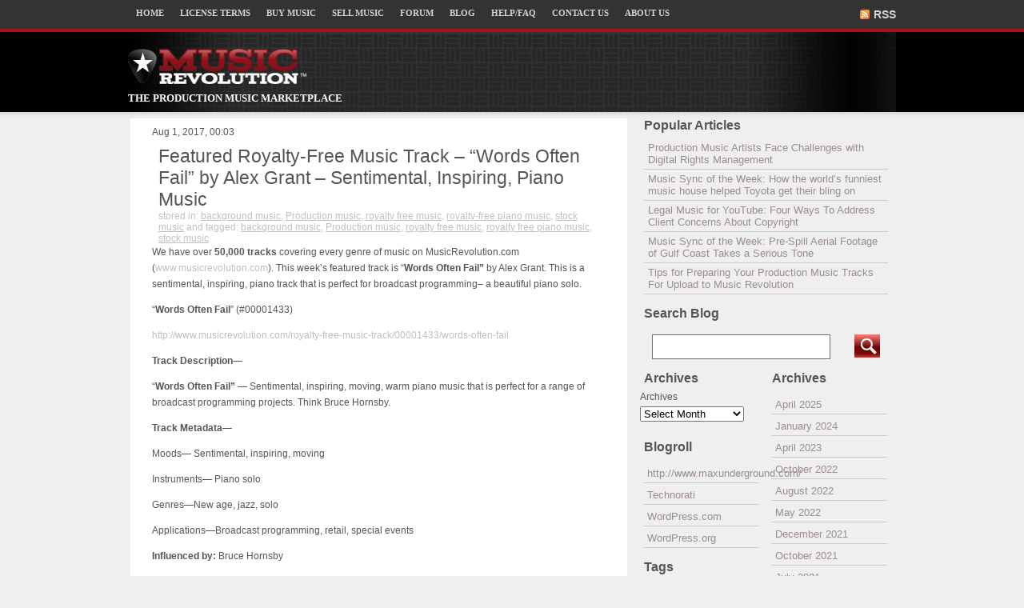

--- FILE ---
content_type: text/html; charset=UTF-8
request_url: https://www.musicrevolution.com/production-music-blog/2017/08/01/featured-royalty-free-music-track-words-often-fail-by-alex-grant-sentimental-inspiring-piano-music/
body_size: 81671
content:
<!DOCTYPE html PUBLIC "-//W3C//DTD XHTML 1.0 Transitional//EN" "http://www.w3.org/TR/xhtml1/DTD/xhtml1-transitional.dtd">
<html xmlns="http://www.w3.org/1999/xhtml">
<head>
	
	<!--title>Featured Royalty-Free Music Track – “Words Often Fail” by Alex Grant – Sentimental, Inspiring, Piano Music</title-->

  <title>Royalty-Free Piano Music  | Blog.musicrevolution.com Blogs</title>
  <meta name="keywords" content="Production music, royalty-free music, business music, on hold music, bacground music from MusicRevolution"/>

	
	
	<link rel="stylesheet" href="https://www.musicrevolution.com/production-music-blog/wp-content/themes/darkzen/style.css" type="text/css" media="screen" />
	<link rel="alternate" type="application/rss+xml" title="RSS 2.0" href="https://www.musicrevolution.com/production-music-blog/feed/" />
	<link rel="alternate" type="text/xml" title="RSS .92" href="https://www.musicrevolution.com/production-music-blog/feed/rss/" />
	<link rel="alternate" type="application/atom+xml" title="Atom 0.3" href="https://www.musicrevolution.com/production-music-blog/feed/atom/" />
	<link rel="pingback" href="https://www.musicrevolution.com/production-music-blog/xmlrpc.php" />


<!--[if lte IE 7]> <link href="https://www.musicrevolution.com/production-music-blog/wp-content/themes/darkzen/ie.css" rel="stylesheet" type="text/css" /> <![endif]-->
		<link rel='archives' title='April 2025' href='https://www.musicrevolution.com/production-music-blog/2025/04/' />
	<link rel='archives' title='January 2024' href='https://www.musicrevolution.com/production-music-blog/2024/01/' />
	<link rel='archives' title='April 2023' href='https://www.musicrevolution.com/production-music-blog/2023/04/' />
	<link rel='archives' title='October 2022' href='https://www.musicrevolution.com/production-music-blog/2022/10/' />
	<link rel='archives' title='August 2022' href='https://www.musicrevolution.com/production-music-blog/2022/08/' />
	<link rel='archives' title='May 2022' href='https://www.musicrevolution.com/production-music-blog/2022/05/' />
	<link rel='archives' title='December 2021' href='https://www.musicrevolution.com/production-music-blog/2021/12/' />
	<link rel='archives' title='October 2021' href='https://www.musicrevolution.com/production-music-blog/2021/10/' />
	<link rel='archives' title='July 2021' href='https://www.musicrevolution.com/production-music-blog/2021/07/' />
	<link rel='archives' title='June 2021' href='https://www.musicrevolution.com/production-music-blog/2021/06/' />
	<link rel='archives' title='May 2021' href='https://www.musicrevolution.com/production-music-blog/2021/05/' />
	<link rel='archives' title='April 2021' href='https://www.musicrevolution.com/production-music-blog/2021/04/' />
	<link rel='archives' title='March 2021' href='https://www.musicrevolution.com/production-music-blog/2021/03/' />
	<link rel='archives' title='February 2021' href='https://www.musicrevolution.com/production-music-blog/2021/02/' />
	<link rel='archives' title='November 2020' href='https://www.musicrevolution.com/production-music-blog/2020/11/' />
	<link rel='archives' title='August 2020' href='https://www.musicrevolution.com/production-music-blog/2020/08/' />
	<link rel='archives' title='May 2020' href='https://www.musicrevolution.com/production-music-blog/2020/05/' />
	<link rel='archives' title='April 2020' href='https://www.musicrevolution.com/production-music-blog/2020/04/' />
	<link rel='archives' title='March 2020' href='https://www.musicrevolution.com/production-music-blog/2020/03/' />
	<link rel='archives' title='February 2020' href='https://www.musicrevolution.com/production-music-blog/2020/02/' />
	<link rel='archives' title='January 2020' href='https://www.musicrevolution.com/production-music-blog/2020/01/' />
	<link rel='archives' title='December 2019' href='https://www.musicrevolution.com/production-music-blog/2019/12/' />
	<link rel='archives' title='November 2019' href='https://www.musicrevolution.com/production-music-blog/2019/11/' />
	<link rel='archives' title='October 2019' href='https://www.musicrevolution.com/production-music-blog/2019/10/' />
	<link rel='archives' title='September 2019' href='https://www.musicrevolution.com/production-music-blog/2019/09/' />
	<link rel='archives' title='August 2019' href='https://www.musicrevolution.com/production-music-blog/2019/08/' />
	<link rel='archives' title='July 2019' href='https://www.musicrevolution.com/production-music-blog/2019/07/' />
	<link rel='archives' title='January 2019' href='https://www.musicrevolution.com/production-music-blog/2019/01/' />
	<link rel='archives' title='June 2018' href='https://www.musicrevolution.com/production-music-blog/2018/06/' />
	<link rel='archives' title='May 2018' href='https://www.musicrevolution.com/production-music-blog/2018/05/' />
	<link rel='archives' title='April 2018' href='https://www.musicrevolution.com/production-music-blog/2018/04/' />
	<link rel='archives' title='March 2018' href='https://www.musicrevolution.com/production-music-blog/2018/03/' />
	<link rel='archives' title='February 2018' href='https://www.musicrevolution.com/production-music-blog/2018/02/' />
	<link rel='archives' title='January 2018' href='https://www.musicrevolution.com/production-music-blog/2018/01/' />
	<link rel='archives' title='December 2017' href='https://www.musicrevolution.com/production-music-blog/2017/12/' />
	<link rel='archives' title='November 2017' href='https://www.musicrevolution.com/production-music-blog/2017/11/' />
	<link rel='archives' title='October 2017' href='https://www.musicrevolution.com/production-music-blog/2017/10/' />
	<link rel='archives' title='September 2017' href='https://www.musicrevolution.com/production-music-blog/2017/09/' />
	<link rel='archives' title='August 2017' href='https://www.musicrevolution.com/production-music-blog/2017/08/' />
	<link rel='archives' title='July 2017' href='https://www.musicrevolution.com/production-music-blog/2017/07/' />
	<link rel='archives' title='June 2017' href='https://www.musicrevolution.com/production-music-blog/2017/06/' />
	<link rel='archives' title='May 2017' href='https://www.musicrevolution.com/production-music-blog/2017/05/' />
	<link rel='archives' title='April 2017' href='https://www.musicrevolution.com/production-music-blog/2017/04/' />
	<link rel='archives' title='March 2017' href='https://www.musicrevolution.com/production-music-blog/2017/03/' />
	<link rel='archives' title='February 2017' href='https://www.musicrevolution.com/production-music-blog/2017/02/' />
	<link rel='archives' title='January 2017' href='https://www.musicrevolution.com/production-music-blog/2017/01/' />
	<link rel='archives' title='December 2016' href='https://www.musicrevolution.com/production-music-blog/2016/12/' />
	<link rel='archives' title='November 2016' href='https://www.musicrevolution.com/production-music-blog/2016/11/' />
	<link rel='archives' title='October 2016' href='https://www.musicrevolution.com/production-music-blog/2016/10/' />
	<link rel='archives' title='September 2016' href='https://www.musicrevolution.com/production-music-blog/2016/09/' />
	<link rel='archives' title='August 2016' href='https://www.musicrevolution.com/production-music-blog/2016/08/' />
	<link rel='archives' title='July 2016' href='https://www.musicrevolution.com/production-music-blog/2016/07/' />
	<link rel='archives' title='June 2016' href='https://www.musicrevolution.com/production-music-blog/2016/06/' />
	<link rel='archives' title='May 2016' href='https://www.musicrevolution.com/production-music-blog/2016/05/' />
	<link rel='archives' title='April 2016' href='https://www.musicrevolution.com/production-music-blog/2016/04/' />
	<link rel='archives' title='March 2016' href='https://www.musicrevolution.com/production-music-blog/2016/03/' />
	<link rel='archives' title='February 2016' href='https://www.musicrevolution.com/production-music-blog/2016/02/' />
	<link rel='archives' title='January 2016' href='https://www.musicrevolution.com/production-music-blog/2016/01/' />
	<link rel='archives' title='December 2015' href='https://www.musicrevolution.com/production-music-blog/2015/12/' />
	<link rel='archives' title='November 2015' href='https://www.musicrevolution.com/production-music-blog/2015/11/' />
	<link rel='archives' title='October 2015' href='https://www.musicrevolution.com/production-music-blog/2015/10/' />
	<link rel='archives' title='September 2015' href='https://www.musicrevolution.com/production-music-blog/2015/09/' />
	<link rel='archives' title='August 2015' href='https://www.musicrevolution.com/production-music-blog/2015/08/' />
	<link rel='archives' title='July 2015' href='https://www.musicrevolution.com/production-music-blog/2015/07/' />
	<link rel='archives' title='June 2015' href='https://www.musicrevolution.com/production-music-blog/2015/06/' />
	<link rel='archives' title='May 2015' href='https://www.musicrevolution.com/production-music-blog/2015/05/' />
	<link rel='archives' title='April 2015' href='https://www.musicrevolution.com/production-music-blog/2015/04/' />
	<link rel='archives' title='March 2015' href='https://www.musicrevolution.com/production-music-blog/2015/03/' />
	<link rel='archives' title='February 2015' href='https://www.musicrevolution.com/production-music-blog/2015/02/' />
	<link rel='archives' title='January 2015' href='https://www.musicrevolution.com/production-music-blog/2015/01/' />
	<link rel='archives' title='December 2014' href='https://www.musicrevolution.com/production-music-blog/2014/12/' />
	<link rel='archives' title='November 2014' href='https://www.musicrevolution.com/production-music-blog/2014/11/' />
	<link rel='archives' title='October 2014' href='https://www.musicrevolution.com/production-music-blog/2014/10/' />
	<link rel='archives' title='September 2014' href='https://www.musicrevolution.com/production-music-blog/2014/09/' />
	<link rel='archives' title='August 2014' href='https://www.musicrevolution.com/production-music-blog/2014/08/' />
	<link rel='archives' title='July 2014' href='https://www.musicrevolution.com/production-music-blog/2014/07/' />
	<link rel='archives' title='June 2014' href='https://www.musicrevolution.com/production-music-blog/2014/06/' />
	<link rel='archives' title='May 2014' href='https://www.musicrevolution.com/production-music-blog/2014/05/' />
	<link rel='archives' title='April 2014' href='https://www.musicrevolution.com/production-music-blog/2014/04/' />
	<link rel='archives' title='March 2014' href='https://www.musicrevolution.com/production-music-blog/2014/03/' />
	<link rel='archives' title='February 2014' href='https://www.musicrevolution.com/production-music-blog/2014/02/' />
	<link rel='archives' title='January 2014' href='https://www.musicrevolution.com/production-music-blog/2014/01/' />
	<link rel='archives' title='December 2013' href='https://www.musicrevolution.com/production-music-blog/2013/12/' />
	<link rel='archives' title='November 2013' href='https://www.musicrevolution.com/production-music-blog/2013/11/' />
	<link rel='archives' title='October 2013' href='https://www.musicrevolution.com/production-music-blog/2013/10/' />
	<link rel='archives' title='September 2013' href='https://www.musicrevolution.com/production-music-blog/2013/09/' />
	<link rel='archives' title='August 2013' href='https://www.musicrevolution.com/production-music-blog/2013/08/' />
	<link rel='archives' title='July 2013' href='https://www.musicrevolution.com/production-music-blog/2013/07/' />
	<link rel='archives' title='June 2013' href='https://www.musicrevolution.com/production-music-blog/2013/06/' />
	<link rel='archives' title='May 2013' href='https://www.musicrevolution.com/production-music-blog/2013/05/' />
	<link rel='archives' title='April 2013' href='https://www.musicrevolution.com/production-music-blog/2013/04/' />
	<link rel='archives' title='March 2013' href='https://www.musicrevolution.com/production-music-blog/2013/03/' />
	<link rel='archives' title='February 2013' href='https://www.musicrevolution.com/production-music-blog/2013/02/' />
	<link rel='archives' title='January 2013' href='https://www.musicrevolution.com/production-music-blog/2013/01/' />
	<link rel='archives' title='December 2012' href='https://www.musicrevolution.com/production-music-blog/2012/12/' />
	<link rel='archives' title='November 2012' href='https://www.musicrevolution.com/production-music-blog/2012/11/' />
	<link rel='archives' title='October 2012' href='https://www.musicrevolution.com/production-music-blog/2012/10/' />
	<link rel='archives' title='September 2012' href='https://www.musicrevolution.com/production-music-blog/2012/09/' />
	<link rel='archives' title='August 2012' href='https://www.musicrevolution.com/production-music-blog/2012/08/' />
	<link rel='archives' title='July 2012' href='https://www.musicrevolution.com/production-music-blog/2012/07/' />
	<link rel='archives' title='June 2012' href='https://www.musicrevolution.com/production-music-blog/2012/06/' />
	<link rel='archives' title='May 2012' href='https://www.musicrevolution.com/production-music-blog/2012/05/' />
	<link rel='archives' title='April 2012' href='https://www.musicrevolution.com/production-music-blog/2012/04/' />
	<link rel='archives' title='March 2012' href='https://www.musicrevolution.com/production-music-blog/2012/03/' />
	<link rel='archives' title='February 2012' href='https://www.musicrevolution.com/production-music-blog/2012/02/' />
	<link rel='archives' title='January 2012' href='https://www.musicrevolution.com/production-music-blog/2012/01/' />
	<link rel='archives' title='December 2011' href='https://www.musicrevolution.com/production-music-blog/2011/12/' />
	<link rel='archives' title='November 2011' href='https://www.musicrevolution.com/production-music-blog/2011/11/' />
	<link rel='archives' title='October 2011' href='https://www.musicrevolution.com/production-music-blog/2011/10/' />
	<link rel='archives' title='September 2011' href='https://www.musicrevolution.com/production-music-blog/2011/09/' />
	<link rel='archives' title='August 2011' href='https://www.musicrevolution.com/production-music-blog/2011/08/' />
	<link rel='archives' title='July 2011' href='https://www.musicrevolution.com/production-music-blog/2011/07/' />
	<link rel='archives' title='June 2011' href='https://www.musicrevolution.com/production-music-blog/2011/06/' />
	<link rel='archives' title='May 2011' href='https://www.musicrevolution.com/production-music-blog/2011/05/' />
	<link rel='archives' title='April 2011' href='https://www.musicrevolution.com/production-music-blog/2011/04/' />
	<link rel='archives' title='March 2011' href='https://www.musicrevolution.com/production-music-blog/2011/03/' />
	<link rel='archives' title='February 2011' href='https://www.musicrevolution.com/production-music-blog/2011/02/' />
	<link rel='archives' title='January 2011' href='https://www.musicrevolution.com/production-music-blog/2011/01/' />
	<link rel='archives' title='December 2010' href='https://www.musicrevolution.com/production-music-blog/2010/12/' />
	<link rel='archives' title='November 2010' href='https://www.musicrevolution.com/production-music-blog/2010/11/' />
	<link rel='archives' title='October 2010' href='https://www.musicrevolution.com/production-music-blog/2010/10/' />
	<link rel='archives' title='September 2010' href='https://www.musicrevolution.com/production-music-blog/2010/09/' />
	<link rel='archives' title='August 2010' href='https://www.musicrevolution.com/production-music-blog/2010/08/' />
	<link rel='archives' title='July 2010' href='https://www.musicrevolution.com/production-music-blog/2010/07/' />
	<link rel='archives' title='June 2010' href='https://www.musicrevolution.com/production-music-blog/2010/06/' />
	<link rel='archives' title='May 2010' href='https://www.musicrevolution.com/production-music-blog/2010/05/' />
	<link rel='archives' title='April 2010' href='https://www.musicrevolution.com/production-music-blog/2010/04/' />
	
<!-- All in One SEO Pack 2.3.6.1 by Michael Torbert of Semper Fi Web Design[306,292] -->
<meta name="description"  content="Featured Royalty-Free Music Track – “Words Often Fail” by Alex Grant – Sentimental, Inspiring, Piano Music" />

<meta name="keywords"  content="royalty-free music,royalty-free piano music,production music,stock music,background music,royalty free music,royalty free piano music" />

<link rel="canonical" href="https://www.musicrevolution.com/production-music-blog/2017/08/01/featured-royalty-free-music-track-words-often-fail-by-alex-grant-sentimental-inspiring-piano-music/" />
<!-- /all in one seo pack -->
<link rel="alternate" type="application/rss+xml" title="Blog.musicrevolution.com Blogs &raquo; Featured Royalty-Free Music Track – “Words Often Fail” by Alex Grant – Sentimental, Inspiring, Piano Music Comments Feed" href="https://www.musicrevolution.com/production-music-blog/2017/08/01/featured-royalty-free-music-track-words-often-fail-by-alex-grant-sentimental-inspiring-piano-music/feed/" />
		<script type="text/javascript">
			window._wpemojiSettings = {"baseUrl":"https:\/\/s.w.org\/images\/core\/emoji\/72x72\/","ext":".png","source":{"concatemoji":"https:\/\/www.musicrevolution.com\/production-music-blog\/wp-includes\/js\/wp-emoji-release.min.js?ver=4.5.17"}};
			!function(a,b,c){function d(a){var c,d,e,f=b.createElement("canvas"),g=f.getContext&&f.getContext("2d"),h=String.fromCharCode;if(!g||!g.fillText)return!1;switch(g.textBaseline="top",g.font="600 32px Arial",a){case"flag":return g.fillText(h(55356,56806,55356,56826),0,0),f.toDataURL().length>3e3;case"diversity":return g.fillText(h(55356,57221),0,0),c=g.getImageData(16,16,1,1).data,d=c[0]+","+c[1]+","+c[2]+","+c[3],g.fillText(h(55356,57221,55356,57343),0,0),c=g.getImageData(16,16,1,1).data,e=c[0]+","+c[1]+","+c[2]+","+c[3],d!==e;case"simple":return g.fillText(h(55357,56835),0,0),0!==g.getImageData(16,16,1,1).data[0];case"unicode8":return g.fillText(h(55356,57135),0,0),0!==g.getImageData(16,16,1,1).data[0]}return!1}function e(a){var c=b.createElement("script");c.src=a,c.type="text/javascript",b.getElementsByTagName("head")[0].appendChild(c)}var f,g,h,i;for(i=Array("simple","flag","unicode8","diversity"),c.supports={everything:!0,everythingExceptFlag:!0},h=0;h<i.length;h++)c.supports[i[h]]=d(i[h]),c.supports.everything=c.supports.everything&&c.supports[i[h]],"flag"!==i[h]&&(c.supports.everythingExceptFlag=c.supports.everythingExceptFlag&&c.supports[i[h]]);c.supports.everythingExceptFlag=c.supports.everythingExceptFlag&&!c.supports.flag,c.DOMReady=!1,c.readyCallback=function(){c.DOMReady=!0},c.supports.everything||(g=function(){c.readyCallback()},b.addEventListener?(b.addEventListener("DOMContentLoaded",g,!1),a.addEventListener("load",g,!1)):(a.attachEvent("onload",g),b.attachEvent("onreadystatechange",function(){"complete"===b.readyState&&c.readyCallback()})),f=c.source||{},f.concatemoji?e(f.concatemoji):f.wpemoji&&f.twemoji&&(e(f.twemoji),e(f.wpemoji)))}(window,document,window._wpemojiSettings);
		</script>
		<style type="text/css">
img.wp-smiley,
img.emoji {
	display: inline !important;
	border: none !important;
	box-shadow: none !important;
	height: 1em !important;
	width: 1em !important;
	margin: 0 .07em !important;
	vertical-align: -0.1em !important;
	background: none !important;
	padding: 0 !important;
}
</style>
<link rel='stylesheet' id='A2A_SHARE_SAVE-css'  href='https://www.musicrevolution.com/production-music-blog/wp-content/plugins/add-to-any/addtoany.min.css?ver=1.12' type='text/css' media='all' />
<script type='text/javascript' src='https://www.musicrevolution.com/production-music-blog/wp-includes/js/jquery/jquery.js?ver=1.12.4'></script>
<script type='text/javascript' src='https://www.musicrevolution.com/production-music-blog/wp-includes/js/jquery/jquery-migrate.min.js?ver=1.4.1'></script>
<script type='text/javascript' src='https://www.musicrevolution.com/production-music-blog/wp-includes/js/swfobject.js?ver=2.2-20120417'></script>
<link rel='https://api.w.org/' href='https://www.musicrevolution.com/production-music-blog/wp-json/' />
<link rel="EditURI" type="application/rsd+xml" title="RSD" href="https://www.musicrevolution.com/production-music-blog/xmlrpc.php?rsd" />
<link rel="wlwmanifest" type="application/wlwmanifest+xml" href="https://www.musicrevolution.com/production-music-blog/wp-includes/wlwmanifest.xml" /> 
<link rel='prev' title='Featured Royalty-Free Music Track – “Calling And Calling” by B.L.R. – Dreamy, Sensual, Exotic Music' href='https://www.musicrevolution.com/production-music-blog/2017/07/26/featured-royalty-free-music-track-calling-and-calling-by-b-l-r-dreamy-sensual-exotic-music/' />
<link rel='next' title='Clash of the Titans IV: Justice Department Smacks Down ASCAP&#8230;..Again' href='https://www.musicrevolution.com/production-music-blog/2017/08/10/clash-of-the-titans-iv-justice-department-smacks-down-ascap-again/' />
<meta name="generator" content="WordPress 4.5.17" />
<link rel='shortlink' href='https://www.musicrevolution.com/production-music-blog/?p=4273' />
<link rel="alternate" type="application/json+oembed" href="https://www.musicrevolution.com/production-music-blog/wp-json/oembed/1.0/embed?url=https%3A%2F%2Fwww.musicrevolution.com%2Fproduction-music-blog%2F2017%2F08%2F01%2Ffeatured-royalty-free-music-track-words-often-fail-by-alex-grant-sentimental-inspiring-piano-music%2F" />
<link rel="alternate" type="text/xml+oembed" href="https://www.musicrevolution.com/production-music-blog/wp-json/oembed/1.0/embed?url=https%3A%2F%2Fwww.musicrevolution.com%2Fproduction-music-blog%2F2017%2F08%2F01%2Ffeatured-royalty-free-music-track-words-often-fail-by-alex-grant-sentimental-inspiring-piano-music%2F&#038;format=xml" />
<script type="text/javascript" src="http://www.musicrevolution.com/production-music-blog/wp-content/plugins/1bit/swfobject.js"></script>
<script type="text/javascript" src="http://www.musicrevolution.com/production-music-blog/wp-content/plugins/1bit/1bit.js"></script>
<script type="text/javascript">
oneBit = new OneBit('http://www.musicrevolution.com/production-music-blog/wp-content/plugins/1bit/1bit.swf');
oneBit.ready(function() {
oneBit.specify('background', 'FFFFFF');
oneBit.specify('playerSize', '10');
oneBit.specify('position', 'after');
oneBit.apply('a');
});
</script>

<script type="text/javascript"><!--
var a2a_config=a2a_config||{},wpa2a={done:false,html_done:false,script_ready:false,script_load:function(){var a=document.createElement('script'),s=document.getElementsByTagName('script')[0];a.type='text/javascript';a.async=true;a.src='https://static.addtoany.com/menu/page.js';s.parentNode.insertBefore(a,s);wpa2a.script_load=function(){};},script_onready:function(){wpa2a.script_ready=true;if(wpa2a.html_done)wpa2a.init();},init:function(){for(var i=0,el,target,targets=wpa2a.targets,length=targets.length;i<length;i++){el=document.getElementById('wpa2a_'+(i+1));target=targets[i];a2a_config.linkname=target.title;a2a_config.linkurl=target.url;a2a_config.linkmedia=target.media;if(el){a2a.init('page',{target:el});el.id='';}wpa2a.done=true;}wpa2a.targets=[];}};a2a_config.callbacks=a2a_config.callbacks||[];a2a_config.callbacks.push({ready:wpa2a.script_onready});a2a_config.templates=a2a_config.templates||{};
//--></script>
    
    <!-- Audio Link Player by Dennis Hoppe -->
    <script type="text/javascript"> var audio_player_home_path = "https://www.musicrevolution.com/production-music-blog/wp-content/plugins/audio-link-player"; </script>
    <script type="text/javascript" src="https://www.musicrevolution.com/production-music-blog/wp-content/plugins/audio-link-player/wp_plugin_audio_link_player.js"></script>
    <!-- End of Audio Link Player -->
    
    <script type="text/javascript" src="http://www.musicrevolution.com/production-music-blog/wp-content/plugins/contus-hd-flv-player/swfobject.js"></script>
     <script type="text/javascript">
     /* <![CDATA[ */
     function open_win(mp3_player_version, mp3_align, plyrs, transparent, id, blog_plyrs,  mp3wid, mp3high, aps, sound, playlst, playlistfolder, shuffle, colors, nums, mp3_player_plugin_url, which)
       {  
        window.open(mp3_player_plugin_url+ 'pop_up_mp.php?a=' +mp3_player_version+ '&b=' +mp3_align+ '&c=' +plyrs+ '&d=' +id+ '&e=' +transparent+ '&f=' +blog_plyrs+ '&g=' +mp3wid+ '&h=' +mp3high+ '&i=' +aps+ '&j=' +sound+ '&k=' +playlst+ '&l=' +playlistfolder+ '&m=' +shuffle+ '&n=' +colors+ '&o=' +nums+ '&p=' +mp3_player_plugin_url+ '&q=' +which, '_blank', 'statusbar=no, titlebar=no, toolbar=no, location=no, directories=no, status=no, menubar=no, scrollbars=no, resizable=yes, copyhistory=no, width='+mp3wid+', height='+mp3high); 
        }
        /* ]]> */
        </script>
<!-- Facebook Open Graph metatags added by WordPress plugin - Network Publisher. Get it at: http://wordpress.org/extend/plugins/network-publisher/ -->
<meta property="og:site_name" content="Blog.musicrevolution.com Blogs" />
<meta property="og:title" content="Featured Royalty-Free Music Track – “Words Often Fail” by Alex Grant – Sentimental, Inspiring, Piano Music" />
<meta property="og:url" content="https://www.musicrevolution.com/production-music-blog/2017/08/01/featured-royalty-free-music-track-words-often-fail-by-alex-grant-sentimental-inspiring-piano-music/" />
<meta property="og:image" content="http://www.musicrevolution.com/production-music-blog/files/1984/AlexGrant.jpg" />
<meta property="og:description" content="We have over 50,000 tracks covering every genre of music on MusicRevolution.com (www.musicrevolution.com). This week’s featured track is “Words Often Fail” by Alex Grant. This is a sentimental, inspiring, piano track that is perfect for broadcast programming-- a beautiful piano solo." />
<meta property="og:type" content="article" />
<meta property="og:locale" content="en_us" />
<!-- End Facebook Open Graph metatags-->

<!-- Google Plus metatags added by WordPress plugin - Network Publisher. Get it at: http://wordpress.org/extend/plugins/network-publisher/ -->
<meta itemprop="name"  content="Featured Royalty-Free Music Track – “Words Often Fail” by Alex Grant – Sentimental, Inspiring, Piano Music" />
<meta itemprop="image" content="http://www.musicrevolution.com/production-music-blog/files/1984/AlexGrant.jpg" />
<meta itemprop="description" content="We have over 50,000 tracks covering every genre of music on MusicRevolution.com (www.musicrevolution.com). This week’s featured track is “Words Often Fail” by Alex Grant. This is a sentimental, inspiring, piano track that is perfect for broadcast programming-- a beautiful piano solo." />
<meta itemprop="type" content="Article" />
<!-- End Google Plus metatags-->
 
<script type="text/javascript">
(function() {
    window.PinIt = window.PinIt || { loaded:false };
    if (window.PinIt.loaded) return;
    window.PinIt.loaded = true;
    function async_load(){
        var s = document.createElement("script");
        s.type = "text/javascript";
        s.async = true;
        if (window.location.protocol == "https:")
            s.src = "https://assets.pinterest.com/js/pinit.js";
        else
            s.src = "http://assets.pinterest.com/js/pinit.js";
        var x = document.getElementsByTagName("script")[0];
        x.parentNode.insertBefore(s, x);
    }
    if (window.attachEvent)
        window.attachEvent("onload", async_load);
    else
        window.addEventListener("load", async_load, false);
})();
</script>
<script type="text/javascript">
(function() {
var po = document.createElement('script'); po.type = 'text/javascript'; po.async = true;
po.src = 'https://apis.google.com/js/plusone.js';
var s = document.getElementsByTagName('script')[0]; s.parentNode.insertBefore(po, s);
})();
</script>
  </head>
<body>
<div id="body2">
	
<div id="menulinks">
		<ul id="navlist">
					<li><a href="https://www.musicrevolution.com">HOME</a></li>
					<li><a href="https://www.musicrevolution.com/license_terms">LICENSE TERMS</a></li>
					<li><a href="https://www.musicrevolution.com/buy_production_music">BUY MUSIC</a></li>
					<li><a href="https://www.musicrevolution.com/sell_music">SELL MUSIC</a></li>
					<li><a href="https://www.musicrevolution.com/forum">FORUM</a></li>
					<li><a href="">BLOG</a></li>
					<li><a href="https://www.musicrevolution.com/help_faq">HELP/FAQ</a></li>
					<li><a href="https://www.musicrevolution.com/contact_us">CONTACT US</a></li>
					<li><a href="https://www.musicrevolution.com/about_us">ABOUT US</a></li>
		</ul>
		<div id="rsslink"><a href="feed:https://www.musicrevolution.com/production-music-blog/feed/">RSS</a></div>
</div>


<div id="header">
  <div class="headleft"><a href="https://www.musicrevolution.com">
  <img src="/production-music-blog/wp-content/themes/darkzen/images/logo.gif" alt="" width="224" height="45" 
border="0" /></a>
  		<div class="description">The Production Music Marketplace</div>
</div>
  <div class="headright">
      </div>

</div>

<div id="page">
<div id="mainarea">
<div id="contentarea">

   		
						
			<div class="post">
			        <div>Aug 1, 2017, 00:03</div>
				<div class="posttop">
					<!--div class="dateicon">
						<div class="day">01</div> 
						<div class="month">Aug</div>
					</div-->
					<div class="title">
						<div class="thetitle"><a href="https://www.musicrevolution.com/production-music-blog/2017/08/01/featured-royalty-free-music-track-words-often-fail-by-alex-grant-sentimental-inspiring-piano-music/" rel="bookmark" title="Permanent Link to Featured Royalty-Free Music Track – “Words Often Fail” by Alex Grant – Sentimental, Inspiring, Piano Music">Featured Royalty-Free Music Track – “Words Often Fail” by Alex Grant – Sentimental, Inspiring, Piano Music</a></div>
						<div class="under">stored in: <a href="https://www.musicrevolution.com/production-music-blog/category/background-music/" rel="category tag">background music</a>, <a href="https://www.musicrevolution.com/production-music-blog/category/production-music/" rel="category tag">Production music</a>, <a href="https://www.musicrevolution.com/production-music-blog/category/royalty-free-music/" rel="category tag">royalty free music</a>, <a href="https://www.musicrevolution.com/production-music-blog/category/royalty-free-piano-music-2/" rel="category tag">royalty-free piano music</a>, <a href="https://www.musicrevolution.com/production-music-blog/category/stock-music/" rel="category tag">stock music</a> and tagged: <a href="https://www.musicrevolution.com/production-music-blog/tag/background-music/" rel="tag">background music</a>, <a href="https://www.musicrevolution.com/production-music-blog/tag/production-music/" rel="tag">Production music</a>, <a href="https://www.musicrevolution.com/production-music-blog/tag/royalty-free-music/" rel="tag">royalty free music</a>, <a href="https://www.musicrevolution.com/production-music-blog/tag/royalty-free-piano-music/" rel="tag">royalty free piano music</a>, <a href="https://www.musicrevolution.com/production-music-blog/tag/stock-music/" rel="tag">stock music</a></div>
					</div>
				</div>
			
				<div class="entry">
					<p>We have over <strong>50,000 tracks</strong> covering every genre of music on MusicRevolution.com (<a href="http://www.musicrevolution.com">www.musicrevolution.com</a>). This week’s featured track is “<strong>Words Often Fail”</strong> by Alex Grant. This is a sentimental, inspiring, piano track that is perfect for broadcast programming– a beautiful piano solo.</p>
<p>“<strong>Words Often Fail</strong>” (#00001433)</p>
<p><a href="http://www.musicrevolution.com/royalty-free-music-track/00001433/words-often-fail">http://www.musicrevolution.com/royalty-free-music-track/00001433/words-often-fail</a></p>
<p><strong>Track Description</strong>—</p>
<p>“<strong>Words Often Fail”</strong> — Sentimental, inspiring, moving, warm piano music that is perfect for a range of broadcast programming projects. Think Bruce Hornsby.</p>
<p><strong>Track Metadata</strong>—</p>
<p>Moods— Sentimental, inspiring, moving</p>
<p>Instruments— Piano solo</p>
<p>Genres—New age, jazz, solo</p>
<p>Applications—Broadcast programming, retail, special events</p>
<p><strong>Influenced by: </strong>Bruce Hornsby</p>
<p><strong>Length– 2:42</strong></p>
<p><strong>About Alex Grant–</strong></p>
<p><a href="http://www.musicrevolution.com/royalty-free-music-tracks/keyword/Alex+Grant"><img class="alignleft size-full wp-image-4274" src="http://www.musicrevolution.com/production-music-blog/files/1984/AlexGrant.jpg" alt="AlexGrant" width="88" height="90" /></a>From Phoenix, Arizona, U.S.A., Alex Grant’s style of contemporary piano is clearly evident in his emotionally evocative recordings.  Piano, Classical, New Age, Beautiful, Relaxing, Serene, Tranquil, Thoughtful, Quiet, Meditation, Peace, Nature, Everyday are keywords to describe Alex’s music.</p>
<p>Click <a href="http://www.musicrevolution.com/royalty-free-music-tracks/keyword/Alex+Grant">here</a> to listen to more of Alex Grant’s tracks.</p>
<p>With over <strong>50,000 tracks</strong> online in our production music library, MusicRevolution.com (<a href="http://www.musicrevolution.com">www.musicrevolution.com</a>) has some of the best royalty-free music available anywhere.</p>
<p>________________________________________________________________________</p>
<p>Chris Cardell is the co-founder of MusicRevolution.com <a href="http://www.musicrevolution.com">http://www.musicrevolution.com</a>, a royalty-free music marketplace with over <strong>50,000 tracks</strong> online where media producers, video producers, filmmakers, game developers, advertisers, businesses and other music buyers can license high-quality, affordable royalty-free music from an online community of professional musicians. MusicRevolution.com also provides custom music production and custom background music streams. The entire MusicRevolution.com production music library, which includes an extensive selection of “Non-PRO” royalty-free music, is available for third-party distribution and bulk licensing for background music / in-store music for retail, restaurants, hotels and businesses, and for other commercial applications.</p>

<style>#socialbuttonnav li{list-style:none;overflow:hidden;margin:0 auto;background:none;overflow:hidden;width:62px; height:70px; line-height:10px; margin-right:1px; float:left; text-align:center;}</style>
<ul id="socialbuttonnav">
<li><!-- Facebook like--><iframe src="//www.facebook.com/plugins/like.php?href=https%3A%2F%2Fwww.musicrevolution.com%2Fproduction-music-blog%2F2017%2F08%2F01%2Ffeatured-royalty-free-music-track-words-often-fail-by-alex-grant-sentimental-inspiring-piano-music%2F&send=false&layout=box_count&width=44&show_faces=false&action=like&colorscheme=light&font&height=90&appId=220231561331594" scrolling="no" frameborder="0" style="border:none; overflow:hidden; width:44px; height:90px;" allowTransparency="true"></iframe></li>
<li><!-- Google plus one--><g:plusone size="tall" count="true"></g:plusone></li>
<li><!-- Twitter--><a name="twitter_share" data-count="vertical" href="http://twitter.com/share" class="twitter-share-button" >Tweet</a></li>
<li><!-- linkedin--><div><script type="in/share" data-counter="top"></script></div></li>
<li><!-- stumbleupon--><div><script src="http://www.stumbleupon.com/hostedbadge.php?s=5"></script></div></li>
<li><!-- Pinterest like--> <a href="http://pinterest.com/pin/create/button/?url=https%3A%2F%2Fwww.musicrevolution.com%2Fproduction-music-blog%2F2017%2F08%2F01%2Ffeatured-royalty-free-music-track-words-often-fail-by-alex-grant-sentimental-inspiring-piano-music%2F&media=http://www.musicrevolution.com/production-music-blog/files/1984/AlexGrant.jpg" class="pin-it-button" count-layout="vertical">Pin It</a></li>
</ul><div class="addtoany_share_save_container addtoany_content_bottom"><div class="a2a_kit a2a_kit_size_32 addtoany_list a2a_target" id="wpa2a_1"><a class="a2a_button_facebook" href="https://www.addtoany.com/add_to/facebook?linkurl=https%3A%2F%2Fwww.musicrevolution.com%2Fproduction-music-blog%2F2017%2F08%2F01%2Ffeatured-royalty-free-music-track-words-often-fail-by-alex-grant-sentimental-inspiring-piano-music%2F&amp;linkname=Featured%20Royalty-Free%20Music%20Track%20%E2%80%93%20%E2%80%9CWords%20Often%20Fail%E2%80%9D%20by%20Alex%20Grant%20%E2%80%93%20Sentimental%2C%20Inspiring%2C%20Piano%20Music" title="Facebook" rel="nofollow" target="_blank"></a><a class="a2a_button_twitter" href="https://www.addtoany.com/add_to/twitter?linkurl=https%3A%2F%2Fwww.musicrevolution.com%2Fproduction-music-blog%2F2017%2F08%2F01%2Ffeatured-royalty-free-music-track-words-often-fail-by-alex-grant-sentimental-inspiring-piano-music%2F&amp;linkname=Featured%20Royalty-Free%20Music%20Track%20%E2%80%93%20%E2%80%9CWords%20Often%20Fail%E2%80%9D%20by%20Alex%20Grant%20%E2%80%93%20Sentimental%2C%20Inspiring%2C%20Piano%20Music" title="Twitter" rel="nofollow" target="_blank"></a><a class="a2a_button_google_plus" href="https://www.addtoany.com/add_to/google_plus?linkurl=https%3A%2F%2Fwww.musicrevolution.com%2Fproduction-music-blog%2F2017%2F08%2F01%2Ffeatured-royalty-free-music-track-words-often-fail-by-alex-grant-sentimental-inspiring-piano-music%2F&amp;linkname=Featured%20Royalty-Free%20Music%20Track%20%E2%80%93%20%E2%80%9CWords%20Often%20Fail%E2%80%9D%20by%20Alex%20Grant%20%E2%80%93%20Sentimental%2C%20Inspiring%2C%20Piano%20Music" title="Google+" rel="nofollow" target="_blank"></a><a class="a2a_dd addtoany_share_save" href="https://www.addtoany.com/share"></a>
<script type="text/javascript"><!--
if(wpa2a)wpa2a.script_load();
//--></script>
</div></div>					<div class="postbottom">
						<a href="https://www.musicrevolution.com/production-music-blog/2017/08/01/featured-royalty-free-music-track-words-often-fail-by-alex-grant-sentimental-inspiring-piano-music/#respond" class="commentslink" >No Comments</a>						<a href="http://stumbleupon.com/submit?url=https://www.musicrevolution.com/production-music-blog/2017/08/01/featured-royalty-free-music-track-words-often-fail-by-alex-grant-sentimental-inspiring-piano-music/&amp;title=Featured Royalty-Free Music Track – “Words Often Fail” by Alex Grant – Sentimental, Inspiring, Piano Music" class="stumbleupon"></a>
						<a href="http://digg.com/submit?phase=2&amp;url=https://www.musicrevolution.com/production-music-blog/2017/08/01/featured-royalty-free-music-track-words-often-fail-by-alex-grant-sentimental-inspiring-piano-music/&amp;title=Featured Royalty-Free Music Track – “Words Often Fail” by Alex Grant – Sentimental, Inspiring, Piano Music" class="digg"></a>
						<a href="http://del.icio.us/post?url=https://www.musicrevolution.com/production-music-blog/2017/08/01/featured-royalty-free-music-track-words-often-fail-by-alex-grant-sentimental-inspiring-piano-music/&amp;title=Featured Royalty-Free Music Track – “Words Often Fail” by Alex Grant – Sentimental, Inspiring, Piano Music" class="delicious"></a>
						<a href="http://google.com/bookmarks/mark?op=edit&amp;bkmk=https://www.musicrevolution.com/production-music-blog/2017/08/01/featured-royalty-free-music-track-words-often-fail-by-alex-grant-sentimental-inspiring-piano-music/&amp;title=Featured Royalty-Free Music Track – “Words Often Fail” by Alex Grant – Sentimental, Inspiring, Piano Music" class="google"></a>
					</div>
				</div>
				
				
<!-- You can start editing here. -->
<div class="clear"></div>

			<!-- If comments are closed. -->
		<p class="nocomments">Comments are closed.</p>

	

			</div>
			
				<rdf:RDF xmlns:rdf="http://www.w3.org/1999/02/22-rdf-syntax-ns#"
			xmlns:dc="http://purl.org/dc/elements/1.1/"
			xmlns:trackback="http://madskills.com/public/xml/rss/module/trackback/">
		<rdf:Description rdf:about="https://www.musicrevolution.com/production-music-blog/2017/08/01/featured-royalty-free-music-track-words-often-fail-by-alex-grant-sentimental-inspiring-piano-music/"
    dc:identifier="https://www.musicrevolution.com/production-music-blog/2017/08/01/featured-royalty-free-music-track-words-often-fail-by-alex-grant-sentimental-inspiring-piano-music/"
    dc:title="Featured Royalty-Free Music Track – “Words Often Fail” by Alex Grant – Sentimental, Inspiring, Piano Music"
    trackback:ping="https://www.musicrevolution.com/production-music-blog/2017/08/01/featured-royalty-free-music-track-words-often-fail-by-alex-grant-sentimental-inspiring-piano-music/trackback/" />
</rdf:RDF>
						<div class="navigation">
														</div>
		
</div> <!-- CONTENTAREA -->

<div id="sidebar">
<h2 style="margin-top:0;">Popular Articles</h2><ul id="widelist"><li><a href="https://www.musicrevolution.com/production-music-blog/2010/09/04/production-music-artists-face-challenges-with-digital-rights-management/" rel="bookmark" title="September 4, 2010">Production Music Artists Face Challenges with Digital Rights Management</a></li>

<li><a href="https://www.musicrevolution.com/production-music-blog/2010/05/20/excellence-in-matching-music-to-video-how-the-worlds-funniest-music-house-helped-toyota-get-their-bling-on/" rel="bookmark" title="May 20, 2010">Music Sync of the Week: How the world&#8217;s funniest music house helped Toyota get their bling on</a></li>

<li><a href="https://www.musicrevolution.com/production-music-blog/2010/08/01/legal-music-for-youtube-four-ways-to-address-client-concerns-about-copyright/" rel="bookmark" title="August 1, 2010">Legal Music for YouTube: Four Ways To Address Client Concerns About Copyright</a></li>

<li><a href="https://www.musicrevolution.com/production-music-blog/2010/06/04/excellence-in-matching-music-to-video-pre-spill-aerial-footage-of-gulf-coast-takes-a-serious-tone/" rel="bookmark" title="June 4, 2010">Music Sync of the Week:  Pre-Spill Aerial Footage of Gulf Coast Takes a Serious Tone</a></li>

<li><a href="https://www.musicrevolution.com/production-music-blog/2011/02/04/tips-for-preparing-your-production-music-tracks-for-upload-to-music-revolution/" rel="bookmark" title="February 4, 2011">Tips for Preparing Your Production Music Tracks For Upload to Music Revolution</a></li>
</ul><!-- popular Posts took 17.025 ms -->		<h2>Search Blog</h2>
		<form method="get" id="searchform" action="/production-music-blog/index.php">
				<div><input type="text" value="" name="s" id="s" />
				<input type="submit" id="searchsubmit" value=" " />
				</div>
		</form>	
	

	<div id="sidebar1">
			<ul>
							
				
				<li><h2>Archives</h2>
					<ul>	<li><a href='https://www.musicrevolution.com/production-music-blog/2025/04/'>April 2025</a></li>
	<li><a href='https://www.musicrevolution.com/production-music-blog/2024/01/'>January 2024</a></li>
	<li><a href='https://www.musicrevolution.com/production-music-blog/2023/04/'>April 2023</a></li>
	<li><a href='https://www.musicrevolution.com/production-music-blog/2022/10/'>October 2022</a></li>
	<li><a href='https://www.musicrevolution.com/production-music-blog/2022/08/'>August 2022</a></li>
	<li><a href='https://www.musicrevolution.com/production-music-blog/2022/05/'>May 2022</a></li>
	<li><a href='https://www.musicrevolution.com/production-music-blog/2021/12/'>December 2021</a></li>
	<li><a href='https://www.musicrevolution.com/production-music-blog/2021/10/'>October 2021</a></li>
	<li><a href='https://www.musicrevolution.com/production-music-blog/2021/07/'>July 2021</a></li>
	<li><a href='https://www.musicrevolution.com/production-music-blog/2021/06/'>June 2021</a></li>
	<li><a href='https://www.musicrevolution.com/production-music-blog/2021/05/'>May 2021</a></li>
	<li><a href='https://www.musicrevolution.com/production-music-blog/2021/04/'>April 2021</a></li>
	<li><a href='https://www.musicrevolution.com/production-music-blog/2021/03/'>March 2021</a></li>
	<li><a href='https://www.musicrevolution.com/production-music-blog/2021/02/'>February 2021</a></li>
	<li><a href='https://www.musicrevolution.com/production-music-blog/2020/11/'>November 2020</a></li>
	<li><a href='https://www.musicrevolution.com/production-music-blog/2020/08/'>August 2020</a></li>
	<li><a href='https://www.musicrevolution.com/production-music-blog/2020/05/'>May 2020</a></li>
	<li><a href='https://www.musicrevolution.com/production-music-blog/2020/04/'>April 2020</a></li>
	<li><a href='https://www.musicrevolution.com/production-music-blog/2020/03/'>March 2020</a></li>
	<li><a href='https://www.musicrevolution.com/production-music-blog/2020/02/'>February 2020</a></li>
	<li><a href='https://www.musicrevolution.com/production-music-blog/2020/01/'>January 2020</a></li>
	<li><a href='https://www.musicrevolution.com/production-music-blog/2019/12/'>December 2019</a></li>
	<li><a href='https://www.musicrevolution.com/production-music-blog/2019/11/'>November 2019</a></li>
	<li><a href='https://www.musicrevolution.com/production-music-blog/2019/10/'>October 2019</a></li>
	<li><a href='https://www.musicrevolution.com/production-music-blog/2019/09/'>September 2019</a></li>
	<li><a href='https://www.musicrevolution.com/production-music-blog/2019/08/'>August 2019</a></li>
	<li><a href='https://www.musicrevolution.com/production-music-blog/2019/07/'>July 2019</a></li>
	<li><a href='https://www.musicrevolution.com/production-music-blog/2019/01/'>January 2019</a></li>
	<li><a href='https://www.musicrevolution.com/production-music-blog/2018/06/'>June 2018</a></li>
	<li><a href='https://www.musicrevolution.com/production-music-blog/2018/05/'>May 2018</a></li>
	<li><a href='https://www.musicrevolution.com/production-music-blog/2018/04/'>April 2018</a></li>
	<li><a href='https://www.musicrevolution.com/production-music-blog/2018/03/'>March 2018</a></li>
	<li><a href='https://www.musicrevolution.com/production-music-blog/2018/02/'>February 2018</a></li>
	<li><a href='https://www.musicrevolution.com/production-music-blog/2018/01/'>January 2018</a></li>
	<li><a href='https://www.musicrevolution.com/production-music-blog/2017/12/'>December 2017</a></li>
	<li><a href='https://www.musicrevolution.com/production-music-blog/2017/11/'>November 2017</a></li>
	<li><a href='https://www.musicrevolution.com/production-music-blog/2017/10/'>October 2017</a></li>
	<li><a href='https://www.musicrevolution.com/production-music-blog/2017/09/'>September 2017</a></li>
	<li><a href='https://www.musicrevolution.com/production-music-blog/2017/08/'>August 2017</a></li>
	<li><a href='https://www.musicrevolution.com/production-music-blog/2017/07/'>July 2017</a></li>
	<li><a href='https://www.musicrevolution.com/production-music-blog/2017/06/'>June 2017</a></li>
	<li><a href='https://www.musicrevolution.com/production-music-blog/2017/05/'>May 2017</a></li>
	<li><a href='https://www.musicrevolution.com/production-music-blog/2017/04/'>April 2017</a></li>
	<li><a href='https://www.musicrevolution.com/production-music-blog/2017/03/'>March 2017</a></li>
	<li><a href='https://www.musicrevolution.com/production-music-blog/2017/02/'>February 2017</a></li>
	<li><a href='https://www.musicrevolution.com/production-music-blog/2017/01/'>January 2017</a></li>
	<li><a href='https://www.musicrevolution.com/production-music-blog/2016/12/'>December 2016</a></li>
	<li><a href='https://www.musicrevolution.com/production-music-blog/2016/11/'>November 2016</a></li>
	<li><a href='https://www.musicrevolution.com/production-music-blog/2016/10/'>October 2016</a></li>
	<li><a href='https://www.musicrevolution.com/production-music-blog/2016/09/'>September 2016</a></li>
	<li><a href='https://www.musicrevolution.com/production-music-blog/2016/08/'>August 2016</a></li>
	<li><a href='https://www.musicrevolution.com/production-music-blog/2016/07/'>July 2016</a></li>
	<li><a href='https://www.musicrevolution.com/production-music-blog/2016/06/'>June 2016</a></li>
	<li><a href='https://www.musicrevolution.com/production-music-blog/2016/05/'>May 2016</a></li>
	<li><a href='https://www.musicrevolution.com/production-music-blog/2016/04/'>April 2016</a></li>
	<li><a href='https://www.musicrevolution.com/production-music-blog/2016/03/'>March 2016</a></li>
	<li><a href='https://www.musicrevolution.com/production-music-blog/2016/02/'>February 2016</a></li>
	<li><a href='https://www.musicrevolution.com/production-music-blog/2016/01/'>January 2016</a></li>
	<li><a href='https://www.musicrevolution.com/production-music-blog/2015/12/'>December 2015</a></li>
	<li><a href='https://www.musicrevolution.com/production-music-blog/2015/11/'>November 2015</a></li>
	<li><a href='https://www.musicrevolution.com/production-music-blog/2015/10/'>October 2015</a></li>
	<li><a href='https://www.musicrevolution.com/production-music-blog/2015/09/'>September 2015</a></li>
	<li><a href='https://www.musicrevolution.com/production-music-blog/2015/08/'>August 2015</a></li>
	<li><a href='https://www.musicrevolution.com/production-music-blog/2015/07/'>July 2015</a></li>
	<li><a href='https://www.musicrevolution.com/production-music-blog/2015/06/'>June 2015</a></li>
	<li><a href='https://www.musicrevolution.com/production-music-blog/2015/05/'>May 2015</a></li>
	<li><a href='https://www.musicrevolution.com/production-music-blog/2015/04/'>April 2015</a></li>
	<li><a href='https://www.musicrevolution.com/production-music-blog/2015/03/'>March 2015</a></li>
	<li><a href='https://www.musicrevolution.com/production-music-blog/2015/02/'>February 2015</a></li>
	<li><a href='https://www.musicrevolution.com/production-music-blog/2015/01/'>January 2015</a></li>
	<li><a href='https://www.musicrevolution.com/production-music-blog/2014/12/'>December 2014</a></li>
	<li><a href='https://www.musicrevolution.com/production-music-blog/2014/11/'>November 2014</a></li>
	<li><a href='https://www.musicrevolution.com/production-music-blog/2014/10/'>October 2014</a></li>
	<li><a href='https://www.musicrevolution.com/production-music-blog/2014/09/'>September 2014</a></li>
	<li><a href='https://www.musicrevolution.com/production-music-blog/2014/08/'>August 2014</a></li>
	<li><a href='https://www.musicrevolution.com/production-music-blog/2014/07/'>July 2014</a></li>
	<li><a href='https://www.musicrevolution.com/production-music-blog/2014/06/'>June 2014</a></li>
	<li><a href='https://www.musicrevolution.com/production-music-blog/2014/05/'>May 2014</a></li>
	<li><a href='https://www.musicrevolution.com/production-music-blog/2014/04/'>April 2014</a></li>
	<li><a href='https://www.musicrevolution.com/production-music-blog/2014/03/'>March 2014</a></li>
	<li><a href='https://www.musicrevolution.com/production-music-blog/2014/02/'>February 2014</a></li>
	<li><a href='https://www.musicrevolution.com/production-music-blog/2014/01/'>January 2014</a></li>
	<li><a href='https://www.musicrevolution.com/production-music-blog/2013/12/'>December 2013</a></li>
	<li><a href='https://www.musicrevolution.com/production-music-blog/2013/11/'>November 2013</a></li>
	<li><a href='https://www.musicrevolution.com/production-music-blog/2013/10/'>October 2013</a></li>
	<li><a href='https://www.musicrevolution.com/production-music-blog/2013/09/'>September 2013</a></li>
	<li><a href='https://www.musicrevolution.com/production-music-blog/2013/08/'>August 2013</a></li>
	<li><a href='https://www.musicrevolution.com/production-music-blog/2013/07/'>July 2013</a></li>
	<li><a href='https://www.musicrevolution.com/production-music-blog/2013/06/'>June 2013</a></li>
	<li><a href='https://www.musicrevolution.com/production-music-blog/2013/05/'>May 2013</a></li>
	<li><a href='https://www.musicrevolution.com/production-music-blog/2013/04/'>April 2013</a></li>
	<li><a href='https://www.musicrevolution.com/production-music-blog/2013/03/'>March 2013</a></li>
	<li><a href='https://www.musicrevolution.com/production-music-blog/2013/02/'>February 2013</a></li>
	<li><a href='https://www.musicrevolution.com/production-music-blog/2013/01/'>January 2013</a></li>
	<li><a href='https://www.musicrevolution.com/production-music-blog/2012/12/'>December 2012</a></li>
	<li><a href='https://www.musicrevolution.com/production-music-blog/2012/11/'>November 2012</a></li>
	<li><a href='https://www.musicrevolution.com/production-music-blog/2012/10/'>October 2012</a></li>
	<li><a href='https://www.musicrevolution.com/production-music-blog/2012/09/'>September 2012</a></li>
	<li><a href='https://www.musicrevolution.com/production-music-blog/2012/08/'>August 2012</a></li>
	<li><a href='https://www.musicrevolution.com/production-music-blog/2012/07/'>July 2012</a></li>
	<li><a href='https://www.musicrevolution.com/production-music-blog/2012/06/'>June 2012</a></li>
	<li><a href='https://www.musicrevolution.com/production-music-blog/2012/05/'>May 2012</a></li>
	<li><a href='https://www.musicrevolution.com/production-music-blog/2012/04/'>April 2012</a></li>
	<li><a href='https://www.musicrevolution.com/production-music-blog/2012/03/'>March 2012</a></li>
	<li><a href='https://www.musicrevolution.com/production-music-blog/2012/02/'>February 2012</a></li>
	<li><a href='https://www.musicrevolution.com/production-music-blog/2012/01/'>January 2012</a></li>
	<li><a href='https://www.musicrevolution.com/production-music-blog/2011/12/'>December 2011</a></li>
	<li><a href='https://www.musicrevolution.com/production-music-blog/2011/11/'>November 2011</a></li>
	<li><a href='https://www.musicrevolution.com/production-music-blog/2011/10/'>October 2011</a></li>
	<li><a href='https://www.musicrevolution.com/production-music-blog/2011/09/'>September 2011</a></li>
	<li><a href='https://www.musicrevolution.com/production-music-blog/2011/08/'>August 2011</a></li>
	<li><a href='https://www.musicrevolution.com/production-music-blog/2011/07/'>July 2011</a></li>
	<li><a href='https://www.musicrevolution.com/production-music-blog/2011/06/'>June 2011</a></li>
	<li><a href='https://www.musicrevolution.com/production-music-blog/2011/05/'>May 2011</a></li>
	<li><a href='https://www.musicrevolution.com/production-music-blog/2011/04/'>April 2011</a></li>
	<li><a href='https://www.musicrevolution.com/production-music-blog/2011/03/'>March 2011</a></li>
	<li><a href='https://www.musicrevolution.com/production-music-blog/2011/02/'>February 2011</a></li>
	<li><a href='https://www.musicrevolution.com/production-music-blog/2011/01/'>January 2011</a></li>
	<li><a href='https://www.musicrevolution.com/production-music-blog/2010/12/'>December 2010</a></li>
	<li><a href='https://www.musicrevolution.com/production-music-blog/2010/11/'>November 2010</a></li>
	<li><a href='https://www.musicrevolution.com/production-music-blog/2010/10/'>October 2010</a></li>
	<li><a href='https://www.musicrevolution.com/production-music-blog/2010/09/'>September 2010</a></li>
	<li><a href='https://www.musicrevolution.com/production-music-blog/2010/08/'>August 2010</a></li>
	<li><a href='https://www.musicrevolution.com/production-music-blog/2010/07/'>July 2010</a></li>
	<li><a href='https://www.musicrevolution.com/production-music-blog/2010/06/'>June 2010</a></li>
	<li><a href='https://www.musicrevolution.com/production-music-blog/2010/05/'>May 2010</a></li>
	<li><a href='https://www.musicrevolution.com/production-music-blog/2010/04/'>April 2010</a></li>
</ul>
				</li>

				
				
								
						</ul>
	</div>
	
	<div id="sidebar2">
			<ul>
			<li id="archives-4" class="widget widget_archive"><h2 class="widgettitle">Archives</h2>
		<label class="screen-reader-text" for="archives-dropdown-4">Archives</label>
		<select id="archives-dropdown-4" name="archive-dropdown" onchange='document.location.href=this.options[this.selectedIndex].value;'>
			
			<option value="">Select Month</option>
				<option value='https://www.musicrevolution.com/production-music-blog/2025/04/'> April 2025 </option>
	<option value='https://www.musicrevolution.com/production-music-blog/2024/01/'> January 2024 </option>
	<option value='https://www.musicrevolution.com/production-music-blog/2023/04/'> April 2023 </option>
	<option value='https://www.musicrevolution.com/production-music-blog/2022/10/'> October 2022 </option>
	<option value='https://www.musicrevolution.com/production-music-blog/2022/08/'> August 2022 </option>
	<option value='https://www.musicrevolution.com/production-music-blog/2022/05/'> May 2022 </option>
	<option value='https://www.musicrevolution.com/production-music-blog/2021/12/'> December 2021 </option>
	<option value='https://www.musicrevolution.com/production-music-blog/2021/10/'> October 2021 </option>
	<option value='https://www.musicrevolution.com/production-music-blog/2021/07/'> July 2021 </option>
	<option value='https://www.musicrevolution.com/production-music-blog/2021/06/'> June 2021 </option>
	<option value='https://www.musicrevolution.com/production-music-blog/2021/05/'> May 2021 </option>
	<option value='https://www.musicrevolution.com/production-music-blog/2021/04/'> April 2021 </option>
	<option value='https://www.musicrevolution.com/production-music-blog/2021/03/'> March 2021 </option>
	<option value='https://www.musicrevolution.com/production-music-blog/2021/02/'> February 2021 </option>
	<option value='https://www.musicrevolution.com/production-music-blog/2020/11/'> November 2020 </option>
	<option value='https://www.musicrevolution.com/production-music-blog/2020/08/'> August 2020 </option>
	<option value='https://www.musicrevolution.com/production-music-blog/2020/05/'> May 2020 </option>
	<option value='https://www.musicrevolution.com/production-music-blog/2020/04/'> April 2020 </option>
	<option value='https://www.musicrevolution.com/production-music-blog/2020/03/'> March 2020 </option>
	<option value='https://www.musicrevolution.com/production-music-blog/2020/02/'> February 2020 </option>
	<option value='https://www.musicrevolution.com/production-music-blog/2020/01/'> January 2020 </option>
	<option value='https://www.musicrevolution.com/production-music-blog/2019/12/'> December 2019 </option>
	<option value='https://www.musicrevolution.com/production-music-blog/2019/11/'> November 2019 </option>
	<option value='https://www.musicrevolution.com/production-music-blog/2019/10/'> October 2019 </option>
	<option value='https://www.musicrevolution.com/production-music-blog/2019/09/'> September 2019 </option>
	<option value='https://www.musicrevolution.com/production-music-blog/2019/08/'> August 2019 </option>
	<option value='https://www.musicrevolution.com/production-music-blog/2019/07/'> July 2019 </option>
	<option value='https://www.musicrevolution.com/production-music-blog/2019/01/'> January 2019 </option>
	<option value='https://www.musicrevolution.com/production-music-blog/2018/06/'> June 2018 </option>
	<option value='https://www.musicrevolution.com/production-music-blog/2018/05/'> May 2018 </option>
	<option value='https://www.musicrevolution.com/production-music-blog/2018/04/'> April 2018 </option>
	<option value='https://www.musicrevolution.com/production-music-blog/2018/03/'> March 2018 </option>
	<option value='https://www.musicrevolution.com/production-music-blog/2018/02/'> February 2018 </option>
	<option value='https://www.musicrevolution.com/production-music-blog/2018/01/'> January 2018 </option>
	<option value='https://www.musicrevolution.com/production-music-blog/2017/12/'> December 2017 </option>
	<option value='https://www.musicrevolution.com/production-music-blog/2017/11/'> November 2017 </option>
	<option value='https://www.musicrevolution.com/production-music-blog/2017/10/'> October 2017 </option>
	<option value='https://www.musicrevolution.com/production-music-blog/2017/09/'> September 2017 </option>
	<option value='https://www.musicrevolution.com/production-music-blog/2017/08/'> August 2017 </option>
	<option value='https://www.musicrevolution.com/production-music-blog/2017/07/'> July 2017 </option>
	<option value='https://www.musicrevolution.com/production-music-blog/2017/06/'> June 2017 </option>
	<option value='https://www.musicrevolution.com/production-music-blog/2017/05/'> May 2017 </option>
	<option value='https://www.musicrevolution.com/production-music-blog/2017/04/'> April 2017 </option>
	<option value='https://www.musicrevolution.com/production-music-blog/2017/03/'> March 2017 </option>
	<option value='https://www.musicrevolution.com/production-music-blog/2017/02/'> February 2017 </option>
	<option value='https://www.musicrevolution.com/production-music-blog/2017/01/'> January 2017 </option>
	<option value='https://www.musicrevolution.com/production-music-blog/2016/12/'> December 2016 </option>
	<option value='https://www.musicrevolution.com/production-music-blog/2016/11/'> November 2016 </option>
	<option value='https://www.musicrevolution.com/production-music-blog/2016/10/'> October 2016 </option>
	<option value='https://www.musicrevolution.com/production-music-blog/2016/09/'> September 2016 </option>
	<option value='https://www.musicrevolution.com/production-music-blog/2016/08/'> August 2016 </option>
	<option value='https://www.musicrevolution.com/production-music-blog/2016/07/'> July 2016 </option>
	<option value='https://www.musicrevolution.com/production-music-blog/2016/06/'> June 2016 </option>
	<option value='https://www.musicrevolution.com/production-music-blog/2016/05/'> May 2016 </option>
	<option value='https://www.musicrevolution.com/production-music-blog/2016/04/'> April 2016 </option>
	<option value='https://www.musicrevolution.com/production-music-blog/2016/03/'> March 2016 </option>
	<option value='https://www.musicrevolution.com/production-music-blog/2016/02/'> February 2016 </option>
	<option value='https://www.musicrevolution.com/production-music-blog/2016/01/'> January 2016 </option>
	<option value='https://www.musicrevolution.com/production-music-blog/2015/12/'> December 2015 </option>
	<option value='https://www.musicrevolution.com/production-music-blog/2015/11/'> November 2015 </option>
	<option value='https://www.musicrevolution.com/production-music-blog/2015/10/'> October 2015 </option>
	<option value='https://www.musicrevolution.com/production-music-blog/2015/09/'> September 2015 </option>
	<option value='https://www.musicrevolution.com/production-music-blog/2015/08/'> August 2015 </option>
	<option value='https://www.musicrevolution.com/production-music-blog/2015/07/'> July 2015 </option>
	<option value='https://www.musicrevolution.com/production-music-blog/2015/06/'> June 2015 </option>
	<option value='https://www.musicrevolution.com/production-music-blog/2015/05/'> May 2015 </option>
	<option value='https://www.musicrevolution.com/production-music-blog/2015/04/'> April 2015 </option>
	<option value='https://www.musicrevolution.com/production-music-blog/2015/03/'> March 2015 </option>
	<option value='https://www.musicrevolution.com/production-music-blog/2015/02/'> February 2015 </option>
	<option value='https://www.musicrevolution.com/production-music-blog/2015/01/'> January 2015 </option>
	<option value='https://www.musicrevolution.com/production-music-blog/2014/12/'> December 2014 </option>
	<option value='https://www.musicrevolution.com/production-music-blog/2014/11/'> November 2014 </option>
	<option value='https://www.musicrevolution.com/production-music-blog/2014/10/'> October 2014 </option>
	<option value='https://www.musicrevolution.com/production-music-blog/2014/09/'> September 2014 </option>
	<option value='https://www.musicrevolution.com/production-music-blog/2014/08/'> August 2014 </option>
	<option value='https://www.musicrevolution.com/production-music-blog/2014/07/'> July 2014 </option>
	<option value='https://www.musicrevolution.com/production-music-blog/2014/06/'> June 2014 </option>
	<option value='https://www.musicrevolution.com/production-music-blog/2014/05/'> May 2014 </option>
	<option value='https://www.musicrevolution.com/production-music-blog/2014/04/'> April 2014 </option>
	<option value='https://www.musicrevolution.com/production-music-blog/2014/03/'> March 2014 </option>
	<option value='https://www.musicrevolution.com/production-music-blog/2014/02/'> February 2014 </option>
	<option value='https://www.musicrevolution.com/production-music-blog/2014/01/'> January 2014 </option>
	<option value='https://www.musicrevolution.com/production-music-blog/2013/12/'> December 2013 </option>
	<option value='https://www.musicrevolution.com/production-music-blog/2013/11/'> November 2013 </option>
	<option value='https://www.musicrevolution.com/production-music-blog/2013/10/'> October 2013 </option>
	<option value='https://www.musicrevolution.com/production-music-blog/2013/09/'> September 2013 </option>
	<option value='https://www.musicrevolution.com/production-music-blog/2013/08/'> August 2013 </option>
	<option value='https://www.musicrevolution.com/production-music-blog/2013/07/'> July 2013 </option>
	<option value='https://www.musicrevolution.com/production-music-blog/2013/06/'> June 2013 </option>
	<option value='https://www.musicrevolution.com/production-music-blog/2013/05/'> May 2013 </option>
	<option value='https://www.musicrevolution.com/production-music-blog/2013/04/'> April 2013 </option>
	<option value='https://www.musicrevolution.com/production-music-blog/2013/03/'> March 2013 </option>
	<option value='https://www.musicrevolution.com/production-music-blog/2013/02/'> February 2013 </option>
	<option value='https://www.musicrevolution.com/production-music-blog/2013/01/'> January 2013 </option>
	<option value='https://www.musicrevolution.com/production-music-blog/2012/12/'> December 2012 </option>
	<option value='https://www.musicrevolution.com/production-music-blog/2012/11/'> November 2012 </option>
	<option value='https://www.musicrevolution.com/production-music-blog/2012/10/'> October 2012 </option>
	<option value='https://www.musicrevolution.com/production-music-blog/2012/09/'> September 2012 </option>
	<option value='https://www.musicrevolution.com/production-music-blog/2012/08/'> August 2012 </option>
	<option value='https://www.musicrevolution.com/production-music-blog/2012/07/'> July 2012 </option>
	<option value='https://www.musicrevolution.com/production-music-blog/2012/06/'> June 2012 </option>
	<option value='https://www.musicrevolution.com/production-music-blog/2012/05/'> May 2012 </option>
	<option value='https://www.musicrevolution.com/production-music-blog/2012/04/'> April 2012 </option>
	<option value='https://www.musicrevolution.com/production-music-blog/2012/03/'> March 2012 </option>
	<option value='https://www.musicrevolution.com/production-music-blog/2012/02/'> February 2012 </option>
	<option value='https://www.musicrevolution.com/production-music-blog/2012/01/'> January 2012 </option>
	<option value='https://www.musicrevolution.com/production-music-blog/2011/12/'> December 2011 </option>
	<option value='https://www.musicrevolution.com/production-music-blog/2011/11/'> November 2011 </option>
	<option value='https://www.musicrevolution.com/production-music-blog/2011/10/'> October 2011 </option>
	<option value='https://www.musicrevolution.com/production-music-blog/2011/09/'> September 2011 </option>
	<option value='https://www.musicrevolution.com/production-music-blog/2011/08/'> August 2011 </option>
	<option value='https://www.musicrevolution.com/production-music-blog/2011/07/'> July 2011 </option>
	<option value='https://www.musicrevolution.com/production-music-blog/2011/06/'> June 2011 </option>
	<option value='https://www.musicrevolution.com/production-music-blog/2011/05/'> May 2011 </option>
	<option value='https://www.musicrevolution.com/production-music-blog/2011/04/'> April 2011 </option>
	<option value='https://www.musicrevolution.com/production-music-blog/2011/03/'> March 2011 </option>
	<option value='https://www.musicrevolution.com/production-music-blog/2011/02/'> February 2011 </option>
	<option value='https://www.musicrevolution.com/production-music-blog/2011/01/'> January 2011 </option>
	<option value='https://www.musicrevolution.com/production-music-blog/2010/12/'> December 2010 </option>
	<option value='https://www.musicrevolution.com/production-music-blog/2010/11/'> November 2010 </option>
	<option value='https://www.musicrevolution.com/production-music-blog/2010/10/'> October 2010 </option>
	<option value='https://www.musicrevolution.com/production-music-blog/2010/09/'> September 2010 </option>
	<option value='https://www.musicrevolution.com/production-music-blog/2010/08/'> August 2010 </option>
	<option value='https://www.musicrevolution.com/production-music-blog/2010/07/'> July 2010 </option>
	<option value='https://www.musicrevolution.com/production-music-blog/2010/06/'> June 2010 </option>
	<option value='https://www.musicrevolution.com/production-music-blog/2010/05/'> May 2010 </option>
	<option value='https://www.musicrevolution.com/production-music-blog/2010/04/'> April 2010 </option>

		</select>
		</li>
<li id="linkcat-2" class="widget widget_links"><h2 class="widgettitle">Blogroll</h2>

	<ul class='xoxo blogroll'>
<li><a href="http://MaxUnderground" target="_blank">http://www.maxunderground.com/</a></li>
<li><a href="http://www.technorati.com" target="_blank">Technorati</a></li>
<li><a href="http://wordpress.com/">WordPress.com</a></li>
<li><a href="http://wordpress.org/">WordPress.org</a></li>

	</ul>
</li>

<li id="tag_cloud-3" class="widget widget_tag_cloud"><h2 class="widgettitle">Tags</h2>
<div class="tagcloud"><a href='https://www.musicrevolution.com/production-music-blog/tag/advertising-music/' class='tag-link-4548 tag-link-position-1' title='4 topics' style='font-size: 8.7pt;'>advertising music</a>
<a href='https://www.musicrevolution.com/production-music-blog/tag/ascap/' class='tag-link-55 tag-link-position-2' title='8 topics' style='font-size: 10.45pt;'>ascap</a>
<a href='https://www.musicrevolution.com/production-music-blog/tag/background-music/' class='tag-link-4549 tag-link-position-3' title='227 topics' style='font-size: 20.32pt;'>background music</a>
<a href='https://www.musicrevolution.com/production-music-blog/tag/bmi/' class='tag-link-54 tag-link-position-4' title='8 topics' style='font-size: 10.45pt;'>bmi</a>
<a href='https://www.musicrevolution.com/production-music-blog/tag/business-music/' class='tag-link-60 tag-link-position-5' title='31 topics' style='font-size: 14.37pt;'>business music</a>
<a href='https://www.musicrevolution.com/production-music-blog/tag/christmas-music/' class='tag-link-79 tag-link-position-6' title='7 topics' style='font-size: 10.1pt;'>Christmas music</a>
<a href='https://www.musicrevolution.com/production-music-blog/tag/dmx/' class='tag-link-98 tag-link-position-7' title='4 topics' style='font-size: 8.7pt;'>dmx</a>
<a href='https://www.musicrevolution.com/production-music-blog/tag/film-music/' class='tag-link-4547 tag-link-position-8' title='13 topics' style='font-size: 11.85pt;'>film music</a>
<a href='https://www.musicrevolution.com/production-music-blog/tag/holiday-music/' class='tag-link-77 tag-link-position-9' title='4 topics' style='font-size: 8.7pt;'>Holiday music</a>
<a href='https://www.musicrevolution.com/production-music-blog/tag/in-store-music/' class='tag-link-4391 tag-link-position-10' title='5 topics' style='font-size: 9.26pt;'>in-store music</a>
<a href='https://www.musicrevolution.com/production-music-blog/tag/music-creation/' class='tag-link-27 tag-link-position-11' title='3 topics' style='font-size: 8pt;'>music creation</a>
<a href='https://www.musicrevolution.com/production-music-blog/tag/music-licensing/' class='tag-link-7 tag-link-position-12' title='25 topics' style='font-size: 13.67pt;'>music licensing</a>
<a href='https://www.musicrevolution.com/production-music-blog/tag/music-production/' class='tag-link-20 tag-link-position-13' title='3 topics' style='font-size: 8pt;'>music production</a>
<a href='https://www.musicrevolution.com/production-music-blog/tag/music-revolution/' class='tag-link-18 tag-link-position-14' title='5 topics' style='font-size: 9.26pt;'>music revolution</a>
<a href='https://www.musicrevolution.com/production-music-blog/tag/musicrevolution-com/' class='tag-link-243 tag-link-position-15' title='4 topics' style='font-size: 8.7pt;'>Musicrevolution.com</a>
<a href='https://www.musicrevolution.com/production-music-blog/tag/music-sync-of-the-week/' class='tag-link-4575 tag-link-position-16' title='26 topics' style='font-size: 13.81pt;'>Music Sync of the Week</a>
<a href='https://www.musicrevolution.com/production-music-blog/tag/non-pro-music/' class='tag-link-103 tag-link-position-17' title='10 topics' style='font-size: 11.08pt;'>Non-PRO music</a>
<a href='https://www.musicrevolution.com/production-music-blog/tag/on-hold-music/' class='tag-link-4550 tag-link-position-18' title='108 topics' style='font-size: 18.08pt;'>On Hold Music</a>
<a href='https://www.musicrevolution.com/production-music-blog/tag/production-music/' class='tag-link-4541 tag-link-position-19' title='397 topics' style='font-size: 22pt;'>Production music</a>
<a href='https://www.musicrevolution.com/production-music-blog/tag/production-music-libraries/' class='tag-link-39 tag-link-position-20' title='15 topics' style='font-size: 12.2pt;'>production music libraries</a>
<a href='https://www.musicrevolution.com/production-music-blog/tag/production-music-subscriptions/' class='tag-link-4561 tag-link-position-21' title='13 topics' style='font-size: 11.85pt;'>production music subscriptions</a>
<a href='https://www.musicrevolution.com/production-music-blog/tag/retail-music/' class='tag-link-97 tag-link-position-22' title='5 topics' style='font-size: 9.26pt;'>retail music</a>
<a href='https://www.musicrevolution.com/production-music-blog/tag/royalty-free-4th-of-july-music/' class='tag-link-4567 tag-link-position-23' title='6 topics' style='font-size: 9.75pt;'>royalty-free 4th of July music</a>
<a href='https://www.musicrevolution.com/production-music-blog/tag/royalty-free-corporate-music/' class='tag-link-4560 tag-link-position-24' title='4 topics' style='font-size: 8.7pt;'>royalty-free corporate music</a>
<a href='https://www.musicrevolution.com/production-music-blog/tag/royalty-free-country-music/' class='tag-link-4566 tag-link-position-25' title='6 topics' style='font-size: 9.75pt;'>royalty-free country music</a>
<a href='https://www.musicrevolution.com/production-music-blog/tag/royalty-free-halloween-music/' class='tag-link-4576 tag-link-position-26' title='5 topics' style='font-size: 9.26pt;'>royalty-free Halloween music</a>
<a href='https://www.musicrevolution.com/production-music-blog/tag/royalty-free-memorial-day-music/' class='tag-link-4563 tag-link-position-27' title='5 topics' style='font-size: 9.26pt;'>royalty-free Memorial Day music</a>
<a href='https://www.musicrevolution.com/production-music-blog/tag/royalty-free-rock-music/' class='tag-link-4564 tag-link-position-28' title='4 topics' style='font-size: 8.7pt;'>royalty-free rock music</a>
<a href='https://www.musicrevolution.com/production-music-blog/tag/royalty-free-st-patricks-day-music/' class='tag-link-4557 tag-link-position-29' title='4 topics' style='font-size: 8.7pt;'>royalty-free St. Patrick&#039;s Day music</a>
<a href='https://www.musicrevolution.com/production-music-blog/tag/royalty-free-thanksgiving-music/' class='tag-link-4553 tag-link-position-30' title='7 topics' style='font-size: 10.1pt;'>royalty-free Thanksgiving music</a>
<a href='https://www.musicrevolution.com/production-music-blog/tag/royalty-free-valentines-day-music/' class='tag-link-4579 tag-link-position-31' title='4 topics' style='font-size: 8.7pt;'>royalty-free Valentine&#039;s Day music</a>
<a href='https://www.musicrevolution.com/production-music-blog/tag/royalty-free-veterans-day-music/' class='tag-link-4552 tag-link-position-32' title='4 topics' style='font-size: 8.7pt;'>royalty-free Veterans&#039; Day music</a>
<a href='https://www.musicrevolution.com/production-music-blog/tag/royalty-free/' class='tag-link-191 tag-link-position-33' title='4 topics' style='font-size: 8.7pt;'>royalty free</a>
<a href='https://www.musicrevolution.com/production-music-blog/tag/royalty-free-acoustic-guitar-music/' class='tag-link-298 tag-link-position-34' title='4 topics' style='font-size: 8.7pt;'>royalty free acoustic guitar music</a>
<a href='https://www.musicrevolution.com/production-music-blog/tag/royalty-free-christmas-music/' class='tag-link-115 tag-link-position-35' title='7 topics' style='font-size: 10.1pt;'>royalty free Christmas music</a>
<a href='https://www.musicrevolution.com/production-music-blog/tag/royalty-free-classical-music/' class='tag-link-202 tag-link-position-36' title='4 topics' style='font-size: 8.7pt;'>royalty free classical music</a>
<a href='https://www.musicrevolution.com/production-music-blog/tag/royalty-free-holiday-music/' class='tag-link-125 tag-link-position-37' title='6 topics' style='font-size: 9.75pt;'>royalty free holiday music</a>
<a href='https://www.musicrevolution.com/production-music-blog/tag/royalty-free-music/' class='tag-link-4543 tag-link-position-38' title='365 topics' style='font-size: 21.72pt;'>royalty free music</a>
<a href='https://www.musicrevolution.com/production-music-blog/tag/royalty-free-music-subscriptions/' class='tag-link-4551 tag-link-position-39' title='13 topics' style='font-size: 11.85pt;'>royalty free music subscriptions</a>
<a href='https://www.musicrevolution.com/production-music-blog/tag/royalty-free-piano-music/' class='tag-link-297 tag-link-position-40' title='4 topics' style='font-size: 8.7pt;'>royalty free piano music</a>
<a href='https://www.musicrevolution.com/production-music-blog/tag/soundexchange/' class='tag-link-4406 tag-link-position-41' title='4 topics' style='font-size: 8.7pt;'>SoundExchange</a>
<a href='https://www.musicrevolution.com/production-music-blog/tag/spotify/' class='tag-link-246 tag-link-position-42' title='4 topics' style='font-size: 8.7pt;'>Spotify</a>
<a href='https://www.musicrevolution.com/production-music-blog/tag/stock-music/' class='tag-link-4544 tag-link-position-43' title='317 topics' style='font-size: 21.3pt;'>stock music</a>
<a href='https://www.musicrevolution.com/production-music-blog/tag/video-post-production/' class='tag-link-16 tag-link-position-44' title='9 topics' style='font-size: 10.8pt;'>video post production</a>
<a href='https://www.musicrevolution.com/production-music-blog/tag/video-production/' class='tag-link-4545 tag-link-position-45' title='10 topics' style='font-size: 11.08pt;'>video production</a></div>
</li>
			</ul>
	</div>
			
		
</div>
</div> <!-- MAINAREA -->


<div id="footer">

				<div class="holder">
					<ul>UA
						<li><a href="https://www.musicrevolution.com">HOME</a></li>
						<li><a href="https://www.musicrevolution.com/free_music">FREE MUSIC</a></li>
						<li><a href="https://www.musicrevolution.com/consultation">MUSIC CONSULTATION</a></li>
						<li><a href="https://www.musicrevolution.com/search">NEW THIS WEEK</a></li>
						<li><a href="https://www.musicrevolution.com/suggest_music">SUGGEST MUSIC</a></li>
						<li><a href="https://www.musicrevolution.com/testimonials">TESTIMONIALS</a></li>
						<li><a href="https://www.musicrevolution.com/sitemap">SITE MAP</a></li>
					</ul>
					<ul>
						<li><a href="https://www.musicrevolution.com/license_terms">LICENSE TERMS</a></li>
						<li><a href="https://www.musicrevolution.com/buy_production_music">BUY MUSIC</a></li>
						<li><a href="https://www.musicrevolution.com/sell_music">SELL MUSIC</a></li>
						<li><a href="https://www.musicrevolution.com/forum">FORUM</a></li>
						<li><a href="">BLOG</a></li>
						<li><a href="https://www.musicrevolution.com/help_faq/">HELP/FAQ</a></li>
						<li><a href="https://www.musicrevolution.com/contact_us">CONTACT US</a></li>
						<li><a href="https://www.musicrevolution.com/priv_policy">PRIVACY POLICY</a></li>
						<li><a href="https://www.musicrevolution.com/about_us">ABOUT US</a></li>
					</ul>
					<p>&copy; Copyright 2026, 
MusicRevolution 
LLC</p>
				</div>
</div>
</div> <!-- PAGE -->
</div>

		
<script type="text/javascript"><!--
wpa2a.targets=[
{title:"Featured Royalty-Free Music Track \u2013 \u201cWords Often Fail\u201d by Alex Grant \u2013 Sentimental, Inspiring, Piano Music",url:"https://www.musicrevolution.com/production-music-blog/2017/08/01/featured-royalty-free-music-track-words-often-fail-by-alex-grant-sentimental-inspiring-piano-music/"}];
wpa2a.html_done=true;if(wpa2a.script_ready&&!wpa2a.done)wpa2a.init();wpa2a.script_load();
//--></script>
 
		<script type="text/javascript" src="http://platform.twitter.com/widgets.js"></script>
		<script src="http://platform.linkedin.com/in.js" type="text/javascript"></script>
			<!-- Advertising Manager v3.5.3 (0.499 seconds.) -->
<script type='text/javascript' src='https://www.musicrevolution.com/production-music-blog/wp-includes/js/wp-embed.min.js?ver=4.5.17'></script>

<script type="text/javascript">

  var _gaq = _gaq || [];
  _gaq.push(['_setAccount', 'UA-6330099-6']);
  _gaq.push(['_trackPageview']);

  (function() {
    var ga = document.createElement('script'); ga.type = 'text/javascript'; ga.async = true;
    ga.src = ('https:' == document.location.protocol ? 'https://ssl' : 'http://www') + '.google-analytics.com/ga.js';
    var s = document.getElementsByTagName('script')[0]; s.parentNode.insertBefore(ga, s);
  })();

</script>
<script type="text/javascript">
    setTimeout(function(){var a=document.createElement("script");
    var b=document.getElementsByTagName("script")[0];
    a.src=document.location.protocol+"//script.crazyegg.com/pages/scripts/0029/0102.js?"+Math.floor(new Date().getTime()/3600000);
    a.async=true;a.type="text/javascript";b.parentNode.insertBefore(a,b)}, 1);
</script>

</body>
</html>


--- FILE ---
content_type: text/html; charset=utf-8
request_url: https://accounts.google.com/o/oauth2/postmessageRelay?parent=https%3A%2F%2Fwww.musicrevolution.com&jsh=m%3B%2F_%2Fscs%2Fabc-static%2F_%2Fjs%2Fk%3Dgapi.lb.en.2kN9-TZiXrM.O%2Fd%3D1%2Frs%3DAHpOoo_B4hu0FeWRuWHfxnZ3V0WubwN7Qw%2Fm%3D__features__
body_size: 166
content:
<!DOCTYPE html><html><head><title></title><meta http-equiv="content-type" content="text/html; charset=utf-8"><meta http-equiv="X-UA-Compatible" content="IE=edge"><meta name="viewport" content="width=device-width, initial-scale=1, minimum-scale=1, maximum-scale=1, user-scalable=0"><script src='https://ssl.gstatic.com/accounts/o/2580342461-postmessagerelay.js' nonce="BBkYAkQAfwSF5cZzP_WfKQ"></script></head><body><script type="text/javascript" src="https://apis.google.com/js/rpc:shindig_random.js?onload=init" nonce="BBkYAkQAfwSF5cZzP_WfKQ"></script></body></html>

--- FILE ---
content_type: text/css
request_url: https://www.musicrevolution.com/production-music-blog/wp-content/themes/darkzen/style.css
body_size: 11309
content:
/*  
Theme Name: DarkZen
Theme URI: http://www.dailyblogtips.com/darkzen-wordpress-theme-released/
Description: DarkZen is a clean, mininalist theme by <a href="http://www.dailyblogtips.com/wordpress-themes/">Daily Blog Tips</a>.
Version: 1.1
Author: Daily Blog Tips
Author URI: http://www.dailyblogtips.com/wordpress-themes/
Tags: dark, three-column, black, fixed width
*/

/* STRUCTURE */
body {
text-align:center;
margin:0;
padding:0;
background-color:#efefef;
background-image:url(images/back.png);
background-position:top left;
background-repeat:repeat-x;
color:#555555;
font-size:12px;
font-family:Arial;
}


#page {
width:960px;
margin:auto;
background-image:url(images/page.png);
background-repeat:repeat-y;
text-align:left;
}

#header {
height:88px;
width:960px;
padding-left:0px;
padding-top:20px;
clear:both;
margin:auto;
text-align:left;
background-image:url(images/header.png);
}

.headleft {
float:left;
width:450px;
}

.headright {
float:right;
text-align:right;
}

#menulinks {
height:40px;
width:960px;
clear:both;
margin:auto;
}

#rsslink a {
float:right;
text-align:right;
padding-top:10px;
padding-left:17px;
height:30px;
color:#d7d1d1;
text-decoration:none;
font-size:14px;
font-weight:bold;
background:url(images/rsslink.gif) left 12px no-repeat;
}

ul#navlist {
margin: 0;
padding: 0;
white-space: nowrap;
float:left;
width:800px;
}

ul#navlist li {
font-size:10pt;
display:inline;
list-style-type: none;
}

ul#navlist li a {
padding-left:10px;
padding-right:10px;
padding-top:10px;
height:30px;
background-image:none;
display:block;
color:#d7d1d1;
text-decoration:none;
float:left;
font-size:11px;
font-weight:bold;
font-family:georgia;}

ul#navlist li a:link, ul#navlist li a:visited {
text-decoration: none;
}

ul#navlist li a:hover {
background-position:top left;
text-decoration:none;
color:#FFFFFF;
background-color:#A41319;
}

#mainarea {
clear:both;
width:960px;
padding-top:0px;
margin:0
}

#contentarea {
padding-left:10px;
width:600px;
float:left;
padding-bottom:20px;
}

#sidebar {
width:320px;
float:right;
padding-bottom:20px;
}

#widelist li a{
padding-left:5px;
padding-top:4px;
padding-bottom:4px;
border-bottom:#CCCCCC solid 1px;
display:block;
font-size:10pt;
color:#9d8c8c;
text-decoration: none;
clear:both;
text-align:left;
margin-left:5px;
margin-right:4px;
margin-top:0;
margin-bottom:0;
width:300px;
}

#widelist li a:hover {
color:#555555;
text-decoration: none;
}

#searchform {
padding-left:10px;
padding-right:10px;
padding-top:10px;
}

#searchform #s {
border:none;
font-family:Arial, Helvetica, sans-serif;
font-size:10pt;
color:#555555;
width: 210px;
padding-right: 4px;
padding-bottom: 4px;
padding-top:6px;
padding-left:7px;
float:left;
height:19px;
font-weight:bold;
margin-left:5px;
border:1px solid #717171;
}

#searchform #s:focus {
background-color:#717171;
color:#FFFFFF;
}

#searchsubmit {
background-image:url(images/search.png);
width:32px;
height:29px;
float:right;
border:none;
font-family:Arial, Helvetica, sans-serif;
background-color:transparent;
cursor:pointer;
margin-right:10px;
}

#sidebar1 {
width:155px;
float:right;
margin-left:1px;
margin-right:5px;
}

#sidebar2 {
width:155px;
float:left;
margin-right:1px;
}

#footer {
	margin:0 0 0 1px;
	background:#333;
	font-size:10px;
	clear:both;
}
#footer .holder {
	padding:12px 10px 8px 10px;
	text-align:center;
}
#footer ul {
	list-style:none;
	padding:0 35px 5px;
	margin:0;
	font:bold 10px/12px Georgia, "Times New Roman", Times, serif;
}
#footer ul li {
	background:url(images/separator-nav.gif) no-repeat 0 50%;
	padding:0 4px 0 6px;
	display:inline;
}
#footer a {color:#fff;}
#footer ul li:first-child {background:none;}
#footer p {
	margin:12px 0 0;
	color:#666;
}

/* POST DETAILS */

.post {
padding-left:20px;
padding-right:20px;
padding-top:10px;
}

.entry {
line-height:20px;
}

.posttop {
clear:both;
width:100%;
height:40px;
margin-top:10px;
}

.posttop .dateicon {
border-right:3px solid #CCCCCC;
padding-right:8px;
float:left;
}

.posttop .title {
padding-left:8px;
float:left;
}

.posttop .dateicon .day {
font-size:23px;
color:#9d8c8c;
clear:both;
text-align:right;
text-transform:uppercase;
}

.posttop .dateicon .month {
font-size:12px;
color:#bfbfbf;
clear:both;
text-align:right;
text-transform:uppercase;
}

.posttop .thetitle a {
font-size:23px;
color:#555555;
clear:both;
}

.posttop .thetitle a:hover {
text-decoration:none;
color:#9d8c8c;
}

.posttop .title .under {
font-size:12px;
color:#bfbfbf;
clear:both;
}
.posttop .title .under a{
text-decoration:underline;
}

.postbottom {
clear:both;
float:right;
}

.postbottom a.commentslink {
height:30px;
padding-top:3px;
display:block;
float:left;
padding-right:6px;
}

.postbottom a.stumbleupon {
width:30px;
height:36px;
display:block;
float:left;
background-image:url(images/stumbleuponicon.png);
}

.postbottom a.digg {
width:31px;
height:36px;
display:block;
float:left;
background-image:url(images/diggicon.png);
}

.postbottom a.delicious {
width:35px;
height:36px;
display:block;
float:left;
background-image:url(images/deliciousicon.png);
}

.postbottom a.google {
width:35px;
height:36px;
display:block;
float:left;
background-image:url(images/googleicon.png);
}

/* STYLING */
h1 {
font-size:25px;
clear:both;
color:#FFFFFF;
text-transform:uppercase;
margin:0;
}

h1 a {
color:#FFFFFF;
}

h1 a:hover {
color:#FFFFFF;
text-decoration:none;
}

.description {
font-size:13px;
padding-top:10px;
clear:both;
margin:0;
font-weight:bold;
text-transform:uppercase;
font-family:georgia;
color:#fff;
}

a {
color:#bfbfbf;
text-decoration:none;
}

a:hover {
color:#555555;
text-decoration:underline;
}

#advertarea  {
padding-left:8px;
clear:both;
padding-top:10px;
}

#advertarea a {
margin:5px;
margin-right:15px;
float:left;
}

#sidebar h2 {
height:25px;
font-size:16px;
font-weight:bold;
margin-top:15px;
margin-bottom:0;
clear:both;
padding-left:5px;
}

#subfooter .subfooterwidget h2 {
padding-left:8px;
padding-top:8px;
height:25px;
font-size:16px;
font-weight:bold;
color:#CCCCCC;
}

#sidebar ul li ul li a {
padding-left:5px;
padding-top:4px;
padding-bottom:4px;
border-bottom:#CCCCCC solid 1px;
display:block;
font-size:10pt;
color:#9d8c8c;
text-decoration: none;
clear:both;
text-align:left;
margin-left:-6px;
margin-right:4px;
margin-top:0;
margin-bottom:0;
width:140px;
}

#subfooter .subfooterwidget a {
padding-left:5px;
padding-top:4px;
padding-bottom:4px;
border-bottom:#555555 solid 1px;
display:block;
font-size:10pt;
color:#CCCCCC;
text-decoration: none;
clear:both;
text-align:left;
margin-left:10px;
margin-right:4px;
width:250px;
}

#sidebar ul li ul li a:hover {
color:#555555;
text-decoration: none;
}

#subfooter .subfooterwidget a:hover {
color:#FFFFFF;
text-decoration: none;
}

.clear {
clear:both;
}

.commentlist li, #commentform input, #commentform textarea {
font-family: Arial, Helvetica, sans-serif;
}

#commentform {
text-align:left;
padding-left:35px;
}

.commentlist cite, .commentlist cite a {
font-weight: bold;
font-style: normal;
font-size: 10pt;
}

.commentlist p {
font-weight: normal;
font-family:Verdana, Arial, Helvetica, sans-serif;
font-size:10pt;
color:#888888;
}
#commentform p {
font-family:Arial, Helvetica, sans-serif;
}

.commentmetadata {
font-weight: normal;
}

small, .nocomments, .postmetadata, blockquote, strike {
color:#555555;
}

code {
font-family:"Courier New", Courier, monospace;
font-size:9pt;
}

acronym, abbr, span.caps
{
font-size: 0.9em;
letter-spacing: .07em;
}

/* Calendar */
#wp-calendar {
empty-cells: show;
margin: 10px auto 0;
width: 155px;
color:#9d8c8c;
}

#wp-calendar #next a {
padding-right: 10px;
text-align: right;
}

#wp-calendar #prev a {
padding-left: 10px;
text-align: left;
}

#wp-calendar a {
}

#wp-calendar caption {
text-align: center;
width: 100%;
}

#wp-calendar td {
padding: 3px 0;
text-align: center;
font-family:Arial, Helvetica, sans-serif;
font-size:8pt;
}

#calendar_wrap {
margin-top:5px;
margin-left:10px;
}
#wp-calendar #prev a {
font-size: 8pt;
}

#wp-calendar a {
text-decoration: none;
}

#wp-calendar caption {
font: bold 10pt Arial, Helvetica, sans-serif;
text-align: center;
}

#wp-calendar th {
font-size:8pt;
font-style: normal;
text-transform: capitalize;
}

p img {
padding: 0;
max-width: 100%;
}

img.centered {
display: block;
margin-left: auto;
margin-right: auto;
}

img.alignright {
padding: 4px;
margin: 0 0 2px 7px;
display: inline;
}

img.alignleft {
padding: 4px;
margin: 0 7px 2px 0;
display: inline;
}

.alignright {
float: right;
margin-right:30px;
}

.alignleft {
float: left
}

.aligncenter,
div.aligncenter {
  display: block;
  margin-left: auto;
  margin-right: auto;
  }

/* End Images */



/* Begin Lists */

html>body .entry ul {
margin-left: 0px;
padding: 0 0 0 30px;
padding-left: 10px;
text-indent: 10px;
} 

html>body .entry li {
margin: 7px 0 8px 10px;
}

ul {
}
.entry ul li:before, #sidebar ul ul li:before, #subfooter ul ul li:before {
content: "";
}

.entry ol {
padding: 0 0 0 35px;
margin: 0;
}

.entry ol li {
margin: 0;
padding: 0;
}

.postmetadata ul, .postmetadata li {
display: inline;
list-style-type: none;
list-style-image: none;
}

#sidebar ul, #subfooter ul { 
margin: 0;
padding:0;
}

#sidebar ul ol, #subfooter ul ol {
margin: 0;
padding:0;
}


#sidebar ul li, #subfooter li {
list-style-type:none;
list-style-image:none;
padding-left:0px;
}

#sidebar ul p, #sidebar ul select {
margin: 5px 0 8px;
}

#sidebar ul ul, #sidebar ul ol {
margin: 5px 0 0 10px;
}

#sidebar ul ul ul, #sidebar ul ol {
margin: 0 0 0 10px;
}

ol li, #sidebar ul ol li, #subfooter ul ol li {
list-style: decimal outside;
}

#sidebar ul ul li, #sidebar ul ol li, #subfooter ul ul li {
margin: 3px 0 0;
padding: 0;
}

.entry form { 
text-align:center;
}

select {
width: 130px;
}

#commentform input {
width: 170px;
padding: 2px;
margin: 5px 5px 1px 0;
border:#CCCCCC solid 2px;
}

#commentform textarea {
width: 90%;
padding: 2px;
border:#CCCCCC solid 2px;
}

#commentform #submit {
margin-right:37px;
float: right;
}

.alt {
margin: 0;
padding: 10px;
}

.commentlist {
padding-left:30px;
text-align: justify;
}

.commentlist li {
font-weight: bold;
margin: 25px 35px 5px 5px;
padding: 15px 10px 3px 0;
list-style: none;
clear: both;
}

.gravatar { 
float: left;
margin: 0 0 15px 0;
padding: 0;
}

.commentbody { 
float: right;
width: 370px;
margin: 0;
border-bottom:#CCCCCC dotted 1px;
}

.commentlist p {
margin: 10px 5px 10px 0;
}

#commentform p {
margin: 5px 0;
}

.nocomments {
text-align: center;
margin: 0;
padding: 0;
}

.commentmetadata {
margin: 0;
display: block;
}

#sidebar form {
margin: 0;
}
.textwidget {
margin-left:20px;
margin-right:20px;
padding-top:7px;
text-align:left;
}

.textwidget a {
}

acronym, abbr, span.caps {
cursor: help;
}

acronym, abbr {
border-bottom: 1px dashed #999;
}

blockquote {
margin: 15px 30px 0 10px;
padding-left: 10px;
border-left: 3px solid #999999;
color:#999999;
}

blockquote cite {
margin: 5px 0 0;
display: block;
}

.center {
text-align: center;
}

hr {
display: none;
}

a img {
border: none;
}

.navigation {
display: block;
clear:both;
text-align: center;
padding-top: 10px;
padding-bottom: 60px;
padding-left:30px;
}

.navigation a {
padding:5px;
border:1px solid #999999;
color:#CCCCCC;
}

.navigation a:hover {
background-color:#999999;
color:#FFFFFF;
text-decoration:none;
}


.addthis_container {
float:left;
}


--- FILE ---
content_type: application/javascript
request_url: https://www.musicrevolution.com/production-music-blog/wp-content/plugins/audio-link-player/wp_plugin_audio_link_player.js
body_size: 2175
content:
jQuery(function(){

  // Add an mp3 player
  jQuery('a').each(function(){
    
    // Selection:
    if ( this.href.toLowerCase().substr(-4).indexOf('.mp3') < 0 ) return;

    // Definitions:
    var object_id;
    var object_code;
    var player_swf;
    var flash_vars = {};
    var flash_param = { wmode: 'transparent' };
    var attributes = {};
    var width = 0;
    var height = 0;
    
    // create a new object
    // find a unique object name
    do {
      object_id = 'object' + Math.round( Math.random() * 10000 );
    } while( jQuery('#' + object_id).length > 0 );
    
    // generate an object code
    object_code = '<div id="' + object_id + '" />';
    
    // decide which player
    if (jQuery(this).text() == '' && jQuery(this).find('img').length == 1){
      // A linked image
      jQuery(this).before(object_code);

      flash_vars.file = flash_vars.link = encodeURIComponent(this.href);
      flash_vars.image = jQuery(this).find('img:eq(0)').attr('src');
      flash_vars.skin = audio_player_home_path + '/jw_player_skin.swf';
      
      player_swf = audio_player_home_path + '/jw_player5.swf';
      attributes.styleclass = jQuery(this).find('img').attr('class');
      
      height = jQuery(this).find('img').height();
      width = jQuery(this).find('img').width();

      
      jQuery(this).hide();
    }
    else if (jQuery(this).text() == jQuery(this).parent().text()){
      // the link is the only element in the paragraph
      jQuery(this).after(object_code);
      
      player_swf = audio_player_home_path + '/line_player.swf'; 
      flash_vars.soundFile = encodeURIComponent(this.href);
      
      width = 190;
      height = 15;
    }
    else {
      // the link is an inline element in a floating text
      jQuery(this).before(object_code);
      player_swf = audio_player_home_path + '/button_player.swf?song_url=' + encodeURIComponent(this.href);
      
      width = 20;
      height = 17;
    }
    
    // Add the player:
    swfobject.embedSWF(player_swf, object_id, width, height, "9.0.0", null, flash_vars, flash_param, attributes );
  });

});
